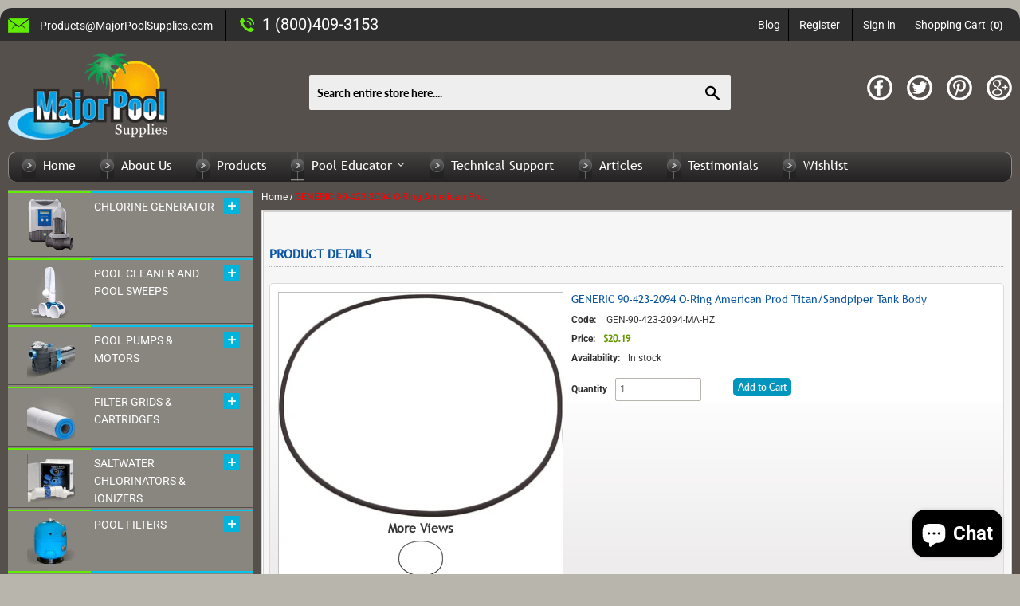

--- FILE ---
content_type: text/html; charset=utf-8
request_url: https://www.majorpoolsupplies.com/products/generic-90-423-2094-o-ring-american-prod-titan-sandpiper-tank-body
body_size: 33826
content:
<!doctype html>
<html class="no-touch no-js" lang="en">
<head>
  <script>(function(H){H.className=H.className.replace(/\bno-js\b/,'js')})(document.documentElement)</script>
  <!-- Basic page needs ================================================== -->
  <meta charset="utf-8">
  <meta http-equiv="X-UA-Compatible" content="IE=edge,chrome=1">

  
  <link rel="shortcut icon" href="//www.majorpoolsupplies.com/cdn/shop/files/fevicon_32x32.png?v=1619760670" type="image/png" />
  

  <!-- Title and description ================================================== -->
  <title>
  GENERIC 90-423-2094 O-Ring American Prod Titan/Sandpiper Tank Body &ndash; Major Pool Supplies
  </title>

  
    <meta name="description" content="GENERIC 90-423-2094 O-Ring American Prod Titan/Sandpiper Tank Body">
  

  <!-- Product meta ================================================== -->
  <!-- /snippets/social-meta-tags.liquid -->




<meta property="og:site_name" content="Major Pool Supplies">
<meta property="og:url" content="https://www.majorpoolsupplies.com/products/generic-90-423-2094-o-ring-american-prod-titan-sandpiper-tank-body">
<meta property="og:title" content="GENERIC 90-423-2094 O-Ring American Prod Titan/Sandpiper Tank Body">
<meta property="og:type" content="product">
<meta property="og:description" content="GENERIC 90-423-2094 O-Ring American Prod Titan/Sandpiper Tank Body">

  <meta property="og:price:amount" content="20.19">
  <meta property="og:price:currency" content="USD">

<meta property="og:image" content="http://www.majorpoolsupplies.com/cdn/shop/files/904232094_1200x1200.jpg?v=1735658356">
<meta property="og:image:secure_url" content="https://www.majorpoolsupplies.com/cdn/shop/files/904232094_1200x1200.jpg?v=1735658356">


  <meta name="twitter:site" content="@majorpoolsupply">

<meta name="twitter:card" content="summary_large_image">
<meta name="twitter:title" content="GENERIC 90-423-2094 O-Ring American Prod Titan/Sandpiper Tank Body">
<meta name="twitter:description" content="GENERIC 90-423-2094 O-Ring American Prod Titan/Sandpiper Tank Body">


  <!-- Helpers ================================================== -->
  <link rel="canonical" href="https://www.majorpoolsupplies.com/products/generic-90-423-2094-o-ring-american-prod-titan-sandpiper-tank-body">
  <meta name="viewport" content="width=device-width,initial-scale=1,maximum-scale=1.0,user-scalable=no">

  <!-- CSS ================================================== -->
  <link href="//www.majorpoolsupplies.com/cdn/shop/t/7/assets/theme.scss.css?v=55476089217019419311758701762" rel="stylesheet" type="text/css" media="all" />

  <!-- Header hook for plugins ================================================== -->
  <script>window.performance && window.performance.mark && window.performance.mark('shopify.content_for_header.start');</script><meta name="facebook-domain-verification" content="6d61pwqglmtrwean0wqe5lh30gsj2q">
<meta id="shopify-digital-wallet" name="shopify-digital-wallet" content="/52051148978/digital_wallets/dialog">
<meta name="shopify-checkout-api-token" content="8861e3cb38dd78c4653c9ec626745581">
<meta id="in-context-paypal-metadata" data-shop-id="52051148978" data-venmo-supported="true" data-environment="production" data-locale="en_US" data-paypal-v4="true" data-currency="USD">
<link rel="alternate" type="application/json+oembed" href="https://www.majorpoolsupplies.com/products/generic-90-423-2094-o-ring-american-prod-titan-sandpiper-tank-body.oembed">
<script async="async" src="/checkouts/internal/preloads.js?locale=en-US"></script>
<link rel="preconnect" href="https://shop.app" crossorigin="anonymous">
<script async="async" src="https://shop.app/checkouts/internal/preloads.js?locale=en-US&shop_id=52051148978" crossorigin="anonymous"></script>
<script id="apple-pay-shop-capabilities" type="application/json">{"shopId":52051148978,"countryCode":"US","currencyCode":"USD","merchantCapabilities":["supports3DS"],"merchantId":"gid:\/\/shopify\/Shop\/52051148978","merchantName":"Major Pool Supplies","requiredBillingContactFields":["postalAddress","email"],"requiredShippingContactFields":["postalAddress","email"],"shippingType":"shipping","supportedNetworks":["visa","masterCard","amex","discover","elo","jcb"],"total":{"type":"pending","label":"Major Pool Supplies","amount":"1.00"},"shopifyPaymentsEnabled":true,"supportsSubscriptions":true}</script>
<script id="shopify-features" type="application/json">{"accessToken":"8861e3cb38dd78c4653c9ec626745581","betas":["rich-media-storefront-analytics"],"domain":"www.majorpoolsupplies.com","predictiveSearch":true,"shopId":52051148978,"locale":"en"}</script>
<script>var Shopify = Shopify || {};
Shopify.shop = "major-pool-supplies.myshopify.com";
Shopify.locale = "en";
Shopify.currency = {"active":"USD","rate":"1.0"};
Shopify.country = "US";
Shopify.theme = {"name":"Copy of Copy of Supply (21-12-2022)","id":136719401206,"schema_name":"Supply","schema_version":"9.2.4","theme_store_id":679,"role":"main"};
Shopify.theme.handle = "null";
Shopify.theme.style = {"id":null,"handle":null};
Shopify.cdnHost = "www.majorpoolsupplies.com/cdn";
Shopify.routes = Shopify.routes || {};
Shopify.routes.root = "/";</script>
<script type="module">!function(o){(o.Shopify=o.Shopify||{}).modules=!0}(window);</script>
<script>!function(o){function n(){var o=[];function n(){o.push(Array.prototype.slice.apply(arguments))}return n.q=o,n}var t=o.Shopify=o.Shopify||{};t.loadFeatures=n(),t.autoloadFeatures=n()}(window);</script>
<script>
  window.ShopifyPay = window.ShopifyPay || {};
  window.ShopifyPay.apiHost = "shop.app\/pay";
  window.ShopifyPay.redirectState = null;
</script>
<script id="shop-js-analytics" type="application/json">{"pageType":"product"}</script>
<script defer="defer" async type="module" src="//www.majorpoolsupplies.com/cdn/shopifycloud/shop-js/modules/v2/client.init-shop-cart-sync_D9rMo2Al.en.esm.js"></script>
<script defer="defer" async type="module" src="//www.majorpoolsupplies.com/cdn/shopifycloud/shop-js/modules/v2/chunk.common_CxiRFgWq.esm.js"></script>
<script type="module">
  await import("//www.majorpoolsupplies.com/cdn/shopifycloud/shop-js/modules/v2/client.init-shop-cart-sync_D9rMo2Al.en.esm.js");
await import("//www.majorpoolsupplies.com/cdn/shopifycloud/shop-js/modules/v2/chunk.common_CxiRFgWq.esm.js");

  window.Shopify.SignInWithShop?.initShopCartSync?.({"fedCMEnabled":true,"windoidEnabled":true});

</script>
<script>
  window.Shopify = window.Shopify || {};
  if (!window.Shopify.featureAssets) window.Shopify.featureAssets = {};
  window.Shopify.featureAssets['shop-js'] = {"shop-cart-sync":["modules/v2/client.shop-cart-sync_B4ZT7whv.en.esm.js","modules/v2/chunk.common_CxiRFgWq.esm.js"],"init-fed-cm":["modules/v2/client.init-fed-cm_BRrGp5G0.en.esm.js","modules/v2/chunk.common_CxiRFgWq.esm.js"],"init-shop-email-lookup-coordinator":["modules/v2/client.init-shop-email-lookup-coordinator_BC540MY1.en.esm.js","modules/v2/chunk.common_CxiRFgWq.esm.js"],"shop-button":["modules/v2/client.shop-button_nlTgGxYh.en.esm.js","modules/v2/chunk.common_CxiRFgWq.esm.js"],"init-shop-cart-sync":["modules/v2/client.init-shop-cart-sync_D9rMo2Al.en.esm.js","modules/v2/chunk.common_CxiRFgWq.esm.js"],"init-windoid":["modules/v2/client.init-windoid_3gKc3KSk.en.esm.js","modules/v2/chunk.common_CxiRFgWq.esm.js"],"shop-login-button":["modules/v2/client.shop-login-button_DMAUQ9OT.en.esm.js","modules/v2/chunk.common_CxiRFgWq.esm.js","modules/v2/chunk.modal_syYdCACb.esm.js"],"shop-cash-offers":["modules/v2/client.shop-cash-offers_CmtUJxLt.en.esm.js","modules/v2/chunk.common_CxiRFgWq.esm.js","modules/v2/chunk.modal_syYdCACb.esm.js"],"shop-toast-manager":["modules/v2/client.shop-toast-manager_yZsKSMhS.en.esm.js","modules/v2/chunk.common_CxiRFgWq.esm.js"],"pay-button":["modules/v2/client.pay-button_Dug2uVVc.en.esm.js","modules/v2/chunk.common_CxiRFgWq.esm.js"],"avatar":["modules/v2/client.avatar_BTnouDA3.en.esm.js"],"init-customer-accounts":["modules/v2/client.init-customer-accounts_ebrhaeXX.en.esm.js","modules/v2/client.shop-login-button_DMAUQ9OT.en.esm.js","modules/v2/chunk.common_CxiRFgWq.esm.js","modules/v2/chunk.modal_syYdCACb.esm.js"],"init-customer-accounts-sign-up":["modules/v2/client.init-customer-accounts-sign-up_6_zNq-7b.en.esm.js","modules/v2/client.shop-login-button_DMAUQ9OT.en.esm.js","modules/v2/chunk.common_CxiRFgWq.esm.js","modules/v2/chunk.modal_syYdCACb.esm.js"],"shop-follow-button":["modules/v2/client.shop-follow-button_2rBiVQsM.en.esm.js","modules/v2/chunk.common_CxiRFgWq.esm.js","modules/v2/chunk.modal_syYdCACb.esm.js"],"init-shop-for-new-customer-accounts":["modules/v2/client.init-shop-for-new-customer-accounts_C6R_yrAL.en.esm.js","modules/v2/client.shop-login-button_DMAUQ9OT.en.esm.js","modules/v2/chunk.common_CxiRFgWq.esm.js","modules/v2/chunk.modal_syYdCACb.esm.js"],"checkout-modal":["modules/v2/client.checkout-modal_Ch6xv_T_.en.esm.js","modules/v2/chunk.common_CxiRFgWq.esm.js","modules/v2/chunk.modal_syYdCACb.esm.js"],"lead-capture":["modules/v2/client.lead-capture_-xSIszTT.en.esm.js","modules/v2/chunk.common_CxiRFgWq.esm.js","modules/v2/chunk.modal_syYdCACb.esm.js"],"shop-login":["modules/v2/client.shop-login_DwdOaDcq.en.esm.js","modules/v2/chunk.common_CxiRFgWq.esm.js","modules/v2/chunk.modal_syYdCACb.esm.js"],"payment-terms":["modules/v2/client.payment-terms_DQmF-n60.en.esm.js","modules/v2/chunk.common_CxiRFgWq.esm.js","modules/v2/chunk.modal_syYdCACb.esm.js"]};
</script>
<script>(function() {
  var isLoaded = false;
  function asyncLoad() {
    if (isLoaded) return;
    isLoaded = true;
    var urls = ["https:\/\/pqa.cleverbooster.com\/packs\/widget.js?shop=major-pool-supplies.myshopify.com"];
    for (var i = 0; i < urls.length; i++) {
      var s = document.createElement('script');
      s.type = 'text/javascript';
      s.async = true;
      s.src = urls[i];
      var x = document.getElementsByTagName('script')[0];
      x.parentNode.insertBefore(s, x);
    }
  };
  if(window.attachEvent) {
    window.attachEvent('onload', asyncLoad);
  } else {
    window.addEventListener('load', asyncLoad, false);
  }
})();</script>
<script id="__st">var __st={"a":52051148978,"offset":-21600,"reqid":"6ea3e70e-b13c-48ae-a45d-a1555d10b87f-1766103384","pageurl":"www.majorpoolsupplies.com\/products\/generic-90-423-2094-o-ring-american-prod-titan-sandpiper-tank-body","u":"f76638cf9d1f","p":"product","rtyp":"product","rid":8935284506870};</script>
<script>window.ShopifyPaypalV4VisibilityTracking = true;</script>
<script id="captcha-bootstrap">!function(){'use strict';const t='contact',e='account',n='new_comment',o=[[t,t],['blogs',n],['comments',n],[t,'customer']],c=[[e,'customer_login'],[e,'guest_login'],[e,'recover_customer_password'],[e,'create_customer']],r=t=>t.map((([t,e])=>`form[action*='/${t}']:not([data-nocaptcha='true']) input[name='form_type'][value='${e}']`)).join(','),a=t=>()=>t?[...document.querySelectorAll(t)].map((t=>t.form)):[];function s(){const t=[...o],e=r(t);return a(e)}const i='password',u='form_key',d=['recaptcha-v3-token','g-recaptcha-response','h-captcha-response',i],f=()=>{try{return window.sessionStorage}catch{return}},m='__shopify_v',_=t=>t.elements[u];function p(t,e,n=!1){try{const o=window.sessionStorage,c=JSON.parse(o.getItem(e)),{data:r}=function(t){const{data:e,action:n}=t;return t[m]||n?{data:e,action:n}:{data:t,action:n}}(c);for(const[e,n]of Object.entries(r))t.elements[e]&&(t.elements[e].value=n);n&&o.removeItem(e)}catch(o){console.error('form repopulation failed',{error:o})}}const l='form_type',E='cptcha';function T(t){t.dataset[E]=!0}const w=window,h=w.document,L='Shopify',v='ce_forms',y='captcha';let A=!1;((t,e)=>{const n=(g='f06e6c50-85a8-45c8-87d0-21a2b65856fe',I='https://cdn.shopify.com/shopifycloud/storefront-forms-hcaptcha/ce_storefront_forms_captcha_hcaptcha.v1.5.2.iife.js',D={infoText:'Protected by hCaptcha',privacyText:'Privacy',termsText:'Terms'},(t,e,n)=>{const o=w[L][v],c=o.bindForm;if(c)return c(t,g,e,D).then(n);var r;o.q.push([[t,g,e,D],n]),r=I,A||(h.body.append(Object.assign(h.createElement('script'),{id:'captcha-provider',async:!0,src:r})),A=!0)});var g,I,D;w[L]=w[L]||{},w[L][v]=w[L][v]||{},w[L][v].q=[],w[L][y]=w[L][y]||{},w[L][y].protect=function(t,e){n(t,void 0,e),T(t)},Object.freeze(w[L][y]),function(t,e,n,w,h,L){const[v,y,A,g]=function(t,e,n){const i=e?o:[],u=t?c:[],d=[...i,...u],f=r(d),m=r(i),_=r(d.filter((([t,e])=>n.includes(e))));return[a(f),a(m),a(_),s()]}(w,h,L),I=t=>{const e=t.target;return e instanceof HTMLFormElement?e:e&&e.form},D=t=>v().includes(t);t.addEventListener('submit',(t=>{const e=I(t);if(!e)return;const n=D(e)&&!e.dataset.hcaptchaBound&&!e.dataset.recaptchaBound,o=_(e),c=g().includes(e)&&(!o||!o.value);(n||c)&&t.preventDefault(),c&&!n&&(function(t){try{if(!f())return;!function(t){const e=f();if(!e)return;const n=_(t);if(!n)return;const o=n.value;o&&e.removeItem(o)}(t);const e=Array.from(Array(32),(()=>Math.random().toString(36)[2])).join('');!function(t,e){_(t)||t.append(Object.assign(document.createElement('input'),{type:'hidden',name:u})),t.elements[u].value=e}(t,e),function(t,e){const n=f();if(!n)return;const o=[...t.querySelectorAll(`input[type='${i}']`)].map((({name:t})=>t)),c=[...d,...o],r={};for(const[a,s]of new FormData(t).entries())c.includes(a)||(r[a]=s);n.setItem(e,JSON.stringify({[m]:1,action:t.action,data:r}))}(t,e)}catch(e){console.error('failed to persist form',e)}}(e),e.submit())}));const S=(t,e)=>{t&&!t.dataset[E]&&(n(t,e.some((e=>e===t))),T(t))};for(const o of['focusin','change'])t.addEventListener(o,(t=>{const e=I(t);D(e)&&S(e,y())}));const B=e.get('form_key'),M=e.get(l),P=B&&M;t.addEventListener('DOMContentLoaded',(()=>{const t=y();if(P)for(const e of t)e.elements[l].value===M&&p(e,B);[...new Set([...A(),...v().filter((t=>'true'===t.dataset.shopifyCaptcha))])].forEach((e=>S(e,t)))}))}(h,new URLSearchParams(w.location.search),n,t,e,['guest_login'])})(!0,!0)}();</script>
<script integrity="sha256-4kQ18oKyAcykRKYeNunJcIwy7WH5gtpwJnB7kiuLZ1E=" data-source-attribution="shopify.loadfeatures" defer="defer" src="//www.majorpoolsupplies.com/cdn/shopifycloud/storefront/assets/storefront/load_feature-a0a9edcb.js" crossorigin="anonymous"></script>
<script crossorigin="anonymous" defer="defer" src="//www.majorpoolsupplies.com/cdn/shopifycloud/storefront/assets/shopify_pay/storefront-65b4c6d7.js?v=20250812"></script>
<script data-source-attribution="shopify.dynamic_checkout.dynamic.init">var Shopify=Shopify||{};Shopify.PaymentButton=Shopify.PaymentButton||{isStorefrontPortableWallets:!0,init:function(){window.Shopify.PaymentButton.init=function(){};var t=document.createElement("script");t.src="https://www.majorpoolsupplies.com/cdn/shopifycloud/portable-wallets/latest/portable-wallets.en.js",t.type="module",document.head.appendChild(t)}};
</script>
<script data-source-attribution="shopify.dynamic_checkout.buyer_consent">
  function portableWalletsHideBuyerConsent(e){var t=document.getElementById("shopify-buyer-consent"),n=document.getElementById("shopify-subscription-policy-button");t&&n&&(t.classList.add("hidden"),t.setAttribute("aria-hidden","true"),n.removeEventListener("click",e))}function portableWalletsShowBuyerConsent(e){var t=document.getElementById("shopify-buyer-consent"),n=document.getElementById("shopify-subscription-policy-button");t&&n&&(t.classList.remove("hidden"),t.removeAttribute("aria-hidden"),n.addEventListener("click",e))}window.Shopify?.PaymentButton&&(window.Shopify.PaymentButton.hideBuyerConsent=portableWalletsHideBuyerConsent,window.Shopify.PaymentButton.showBuyerConsent=portableWalletsShowBuyerConsent);
</script>
<script data-source-attribution="shopify.dynamic_checkout.cart.bootstrap">document.addEventListener("DOMContentLoaded",(function(){function t(){return document.querySelector("shopify-accelerated-checkout-cart, shopify-accelerated-checkout")}if(t())Shopify.PaymentButton.init();else{new MutationObserver((function(e,n){t()&&(Shopify.PaymentButton.init(),n.disconnect())})).observe(document.body,{childList:!0,subtree:!0})}}));
</script>
<link id="shopify-accelerated-checkout-styles" rel="stylesheet" media="screen" href="https://www.majorpoolsupplies.com/cdn/shopifycloud/portable-wallets/latest/accelerated-checkout-backwards-compat.css" crossorigin="anonymous">
<style id="shopify-accelerated-checkout-cart">
        #shopify-buyer-consent {
  margin-top: 1em;
  display: inline-block;
  width: 100%;
}

#shopify-buyer-consent.hidden {
  display: none;
}

#shopify-subscription-policy-button {
  background: none;
  border: none;
  padding: 0;
  text-decoration: underline;
  font-size: inherit;
  cursor: pointer;
}

#shopify-subscription-policy-button::before {
  box-shadow: none;
}

      </style>

<script>window.performance && window.performance.mark && window.performance.mark('shopify.content_for_header.end');</script>

  
  

  <script src="//www.majorpoolsupplies.com/cdn/shop/t/7/assets/jquery-2.2.3.min.js?v=58211863146907186831671594237" type="text/javascript"></script>

  <script src="//www.majorpoolsupplies.com/cdn/shop/t/7/assets/lazysizes.min.js?v=8147953233334221341671594237" async="async"></script>
  <script src="//www.majorpoolsupplies.com/cdn/shop/t/7/assets/vendor.js?v=106177282645720727331671594237" defer="defer"></script>
  <script src="//www.majorpoolsupplies.com/cdn/shop/t/7/assets/theme.js?v=167593370499191183381671594237" defer="defer"></script>

<meta name="google-site-verification" content="kE8CXdrE1m_BoYfZasJCPHG_5ClahfhHXRxC9axbsYM" />
<script src="https://cdn.shopify.com/extensions/7bc9bb47-adfa-4267-963e-cadee5096caf/inbox-1252/assets/inbox-chat-loader.js" type="text/javascript" defer="defer"></script>
<link href="https://monorail-edge.shopifysvc.com" rel="dns-prefetch">
<script>(function(){if ("sendBeacon" in navigator && "performance" in window) {try {var session_token_from_headers = performance.getEntriesByType('navigation')[0].serverTiming.find(x => x.name == '_s').description;} catch {var session_token_from_headers = undefined;}var session_cookie_matches = document.cookie.match(/_shopify_s=([^;]*)/);var session_token_from_cookie = session_cookie_matches && session_cookie_matches.length === 2 ? session_cookie_matches[1] : "";var session_token = session_token_from_headers || session_token_from_cookie || "";function handle_abandonment_event(e) {var entries = performance.getEntries().filter(function(entry) {return /monorail-edge.shopifysvc.com/.test(entry.name);});if (!window.abandonment_tracked && entries.length === 0) {window.abandonment_tracked = true;var currentMs = Date.now();var navigation_start = performance.timing.navigationStart;var payload = {shop_id: 52051148978,url: window.location.href,navigation_start,duration: currentMs - navigation_start,session_token,page_type: "product"};window.navigator.sendBeacon("https://monorail-edge.shopifysvc.com/v1/produce", JSON.stringify({schema_id: "online_store_buyer_site_abandonment/1.1",payload: payload,metadata: {event_created_at_ms: currentMs,event_sent_at_ms: currentMs}}));}}window.addEventListener('pagehide', handle_abandonment_event);}}());</script>
<script id="web-pixels-manager-setup">(function e(e,d,r,n,o){if(void 0===o&&(o={}),!Boolean(null===(a=null===(i=window.Shopify)||void 0===i?void 0:i.analytics)||void 0===a?void 0:a.replayQueue)){var i,a;window.Shopify=window.Shopify||{};var t=window.Shopify;t.analytics=t.analytics||{};var s=t.analytics;s.replayQueue=[],s.publish=function(e,d,r){return s.replayQueue.push([e,d,r]),!0};try{self.performance.mark("wpm:start")}catch(e){}var l=function(){var e={modern:/Edge?\/(1{2}[4-9]|1[2-9]\d|[2-9]\d{2}|\d{4,})\.\d+(\.\d+|)|Firefox\/(1{2}[4-9]|1[2-9]\d|[2-9]\d{2}|\d{4,})\.\d+(\.\d+|)|Chrom(ium|e)\/(9{2}|\d{3,})\.\d+(\.\d+|)|(Maci|X1{2}).+ Version\/(15\.\d+|(1[6-9]|[2-9]\d|\d{3,})\.\d+)([,.]\d+|)( \(\w+\)|)( Mobile\/\w+|) Safari\/|Chrome.+OPR\/(9{2}|\d{3,})\.\d+\.\d+|(CPU[ +]OS|iPhone[ +]OS|CPU[ +]iPhone|CPU IPhone OS|CPU iPad OS)[ +]+(15[._]\d+|(1[6-9]|[2-9]\d|\d{3,})[._]\d+)([._]\d+|)|Android:?[ /-](13[3-9]|1[4-9]\d|[2-9]\d{2}|\d{4,})(\.\d+|)(\.\d+|)|Android.+Firefox\/(13[5-9]|1[4-9]\d|[2-9]\d{2}|\d{4,})\.\d+(\.\d+|)|Android.+Chrom(ium|e)\/(13[3-9]|1[4-9]\d|[2-9]\d{2}|\d{4,})\.\d+(\.\d+|)|SamsungBrowser\/([2-9]\d|\d{3,})\.\d+/,legacy:/Edge?\/(1[6-9]|[2-9]\d|\d{3,})\.\d+(\.\d+|)|Firefox\/(5[4-9]|[6-9]\d|\d{3,})\.\d+(\.\d+|)|Chrom(ium|e)\/(5[1-9]|[6-9]\d|\d{3,})\.\d+(\.\d+|)([\d.]+$|.*Safari\/(?![\d.]+ Edge\/[\d.]+$))|(Maci|X1{2}).+ Version\/(10\.\d+|(1[1-9]|[2-9]\d|\d{3,})\.\d+)([,.]\d+|)( \(\w+\)|)( Mobile\/\w+|) Safari\/|Chrome.+OPR\/(3[89]|[4-9]\d|\d{3,})\.\d+\.\d+|(CPU[ +]OS|iPhone[ +]OS|CPU[ +]iPhone|CPU IPhone OS|CPU iPad OS)[ +]+(10[._]\d+|(1[1-9]|[2-9]\d|\d{3,})[._]\d+)([._]\d+|)|Android:?[ /-](13[3-9]|1[4-9]\d|[2-9]\d{2}|\d{4,})(\.\d+|)(\.\d+|)|Mobile Safari.+OPR\/([89]\d|\d{3,})\.\d+\.\d+|Android.+Firefox\/(13[5-9]|1[4-9]\d|[2-9]\d{2}|\d{4,})\.\d+(\.\d+|)|Android.+Chrom(ium|e)\/(13[3-9]|1[4-9]\d|[2-9]\d{2}|\d{4,})\.\d+(\.\d+|)|Android.+(UC? ?Browser|UCWEB|U3)[ /]?(15\.([5-9]|\d{2,})|(1[6-9]|[2-9]\d|\d{3,})\.\d+)\.\d+|SamsungBrowser\/(5\.\d+|([6-9]|\d{2,})\.\d+)|Android.+MQ{2}Browser\/(14(\.(9|\d{2,})|)|(1[5-9]|[2-9]\d|\d{3,})(\.\d+|))(\.\d+|)|K[Aa][Ii]OS\/(3\.\d+|([4-9]|\d{2,})\.\d+)(\.\d+|)/},d=e.modern,r=e.legacy,n=navigator.userAgent;return n.match(d)?"modern":n.match(r)?"legacy":"unknown"}(),u="modern"===l?"modern":"legacy",c=(null!=n?n:{modern:"",legacy:""})[u],f=function(e){return[e.baseUrl,"/wpm","/b",e.hashVersion,"modern"===e.buildTarget?"m":"l",".js"].join("")}({baseUrl:d,hashVersion:r,buildTarget:u}),m=function(e){var d=e.version,r=e.bundleTarget,n=e.surface,o=e.pageUrl,i=e.monorailEndpoint;return{emit:function(e){var a=e.status,t=e.errorMsg,s=(new Date).getTime(),l=JSON.stringify({metadata:{event_sent_at_ms:s},events:[{schema_id:"web_pixels_manager_load/3.1",payload:{version:d,bundle_target:r,page_url:o,status:a,surface:n,error_msg:t},metadata:{event_created_at_ms:s}}]});if(!i)return console&&console.warn&&console.warn("[Web Pixels Manager] No Monorail endpoint provided, skipping logging."),!1;try{return self.navigator.sendBeacon.bind(self.navigator)(i,l)}catch(e){}var u=new XMLHttpRequest;try{return u.open("POST",i,!0),u.setRequestHeader("Content-Type","text/plain"),u.send(l),!0}catch(e){return console&&console.warn&&console.warn("[Web Pixels Manager] Got an unhandled error while logging to Monorail."),!1}}}}({version:r,bundleTarget:l,surface:e.surface,pageUrl:self.location.href,monorailEndpoint:e.monorailEndpoint});try{o.browserTarget=l,function(e){var d=e.src,r=e.async,n=void 0===r||r,o=e.onload,i=e.onerror,a=e.sri,t=e.scriptDataAttributes,s=void 0===t?{}:t,l=document.createElement("script"),u=document.querySelector("head"),c=document.querySelector("body");if(l.async=n,l.src=d,a&&(l.integrity=a,l.crossOrigin="anonymous"),s)for(var f in s)if(Object.prototype.hasOwnProperty.call(s,f))try{l.dataset[f]=s[f]}catch(e){}if(o&&l.addEventListener("load",o),i&&l.addEventListener("error",i),u)u.appendChild(l);else{if(!c)throw new Error("Did not find a head or body element to append the script");c.appendChild(l)}}({src:f,async:!0,onload:function(){if(!function(){var e,d;return Boolean(null===(d=null===(e=window.Shopify)||void 0===e?void 0:e.analytics)||void 0===d?void 0:d.initialized)}()){var d=window.webPixelsManager.init(e)||void 0;if(d){var r=window.Shopify.analytics;r.replayQueue.forEach((function(e){var r=e[0],n=e[1],o=e[2];d.publishCustomEvent(r,n,o)})),r.replayQueue=[],r.publish=d.publishCustomEvent,r.visitor=d.visitor,r.initialized=!0}}},onerror:function(){return m.emit({status:"failed",errorMsg:"".concat(f," has failed to load")})},sri:function(e){var d=/^sha384-[A-Za-z0-9+/=]+$/;return"string"==typeof e&&d.test(e)}(c)?c:"",scriptDataAttributes:o}),m.emit({status:"loading"})}catch(e){m.emit({status:"failed",errorMsg:(null==e?void 0:e.message)||"Unknown error"})}}})({shopId: 52051148978,storefrontBaseUrl: "https://www.majorpoolsupplies.com",extensionsBaseUrl: "https://extensions.shopifycdn.com/cdn/shopifycloud/web-pixels-manager",monorailEndpoint: "https://monorail-edge.shopifysvc.com/unstable/produce_batch",surface: "storefront-renderer",enabledBetaFlags: ["2dca8a86"],webPixelsConfigList: [{"id":"246677750","configuration":"{\"pixel_id\":\"2220962728045319\",\"pixel_type\":\"facebook_pixel\",\"metaapp_system_user_token\":\"-\"}","eventPayloadVersion":"v1","runtimeContext":"OPEN","scriptVersion":"ca16bc87fe92b6042fbaa3acc2fbdaa6","type":"APP","apiClientId":2329312,"privacyPurposes":["ANALYTICS","MARKETING","SALE_OF_DATA"],"dataSharingAdjustments":{"protectedCustomerApprovalScopes":["read_customer_address","read_customer_email","read_customer_name","read_customer_personal_data","read_customer_phone"]}},{"id":"shopify-app-pixel","configuration":"{}","eventPayloadVersion":"v1","runtimeContext":"STRICT","scriptVersion":"0450","apiClientId":"shopify-pixel","type":"APP","privacyPurposes":["ANALYTICS","MARKETING"]},{"id":"shopify-custom-pixel","eventPayloadVersion":"v1","runtimeContext":"LAX","scriptVersion":"0450","apiClientId":"shopify-pixel","type":"CUSTOM","privacyPurposes":["ANALYTICS","MARKETING"]}],isMerchantRequest: false,initData: {"shop":{"name":"Major Pool Supplies","paymentSettings":{"currencyCode":"USD"},"myshopifyDomain":"major-pool-supplies.myshopify.com","countryCode":"US","storefrontUrl":"https:\/\/www.majorpoolsupplies.com"},"customer":null,"cart":null,"checkout":null,"productVariants":[{"price":{"amount":20.19,"currencyCode":"USD"},"product":{"title":"GENERIC 90-423-2094 O-Ring American Prod Titan\/Sandpiper Tank Body","vendor":"GENERIC","id":"8935284506870","untranslatedTitle":"GENERIC 90-423-2094 O-Ring American Prod Titan\/Sandpiper Tank Body","url":"\/products\/generic-90-423-2094-o-ring-american-prod-titan-sandpiper-tank-body","type":"Pumps \u0026 Motors, Parts, O-Ring"},"id":"47632627826934","image":{"src":"\/\/www.majorpoolsupplies.com\/cdn\/shop\/files\/904232094.jpg?v=1735658356"},"sku":"GEN-90-423-2094-MA-HZ","title":"Default Title","untranslatedTitle":"Default Title"}],"purchasingCompany":null},},"https://www.majorpoolsupplies.com/cdn","1e0b1122w61c904dfpc855754am2b403ea2",{"modern":"","legacy":""},{"shopId":"52051148978","storefrontBaseUrl":"https:\/\/www.majorpoolsupplies.com","extensionBaseUrl":"https:\/\/extensions.shopifycdn.com\/cdn\/shopifycloud\/web-pixels-manager","surface":"storefront-renderer","enabledBetaFlags":"[\"2dca8a86\"]","isMerchantRequest":"false","hashVersion":"1e0b1122w61c904dfpc855754am2b403ea2","publish":"custom","events":"[[\"page_viewed\",{}],[\"product_viewed\",{\"productVariant\":{\"price\":{\"amount\":20.19,\"currencyCode\":\"USD\"},\"product\":{\"title\":\"GENERIC 90-423-2094 O-Ring American Prod Titan\/Sandpiper Tank Body\",\"vendor\":\"GENERIC\",\"id\":\"8935284506870\",\"untranslatedTitle\":\"GENERIC 90-423-2094 O-Ring American Prod Titan\/Sandpiper Tank Body\",\"url\":\"\/products\/generic-90-423-2094-o-ring-american-prod-titan-sandpiper-tank-body\",\"type\":\"Pumps \u0026 Motors, Parts, O-Ring\"},\"id\":\"47632627826934\",\"image\":{\"src\":\"\/\/www.majorpoolsupplies.com\/cdn\/shop\/files\/904232094.jpg?v=1735658356\"},\"sku\":\"GEN-90-423-2094-MA-HZ\",\"title\":\"Default Title\",\"untranslatedTitle\":\"Default Title\"}}]]"});</script><script>
  window.ShopifyAnalytics = window.ShopifyAnalytics || {};
  window.ShopifyAnalytics.meta = window.ShopifyAnalytics.meta || {};
  window.ShopifyAnalytics.meta.currency = 'USD';
  var meta = {"product":{"id":8935284506870,"gid":"gid:\/\/shopify\/Product\/8935284506870","vendor":"GENERIC","type":"Pumps \u0026 Motors, Parts, O-Ring","variants":[{"id":47632627826934,"price":2019,"name":"GENERIC 90-423-2094 O-Ring American Prod Titan\/Sandpiper Tank Body","public_title":null,"sku":"GEN-90-423-2094-MA-HZ"}],"remote":false},"page":{"pageType":"product","resourceType":"product","resourceId":8935284506870}};
  for (var attr in meta) {
    window.ShopifyAnalytics.meta[attr] = meta[attr];
  }
</script>
<script class="analytics">
  (function () {
    var customDocumentWrite = function(content) {
      var jquery = null;

      if (window.jQuery) {
        jquery = window.jQuery;
      } else if (window.Checkout && window.Checkout.$) {
        jquery = window.Checkout.$;
      }

      if (jquery) {
        jquery('body').append(content);
      }
    };

    var hasLoggedConversion = function(token) {
      if (token) {
        return document.cookie.indexOf('loggedConversion=' + token) !== -1;
      }
      return false;
    }

    var setCookieIfConversion = function(token) {
      if (token) {
        var twoMonthsFromNow = new Date(Date.now());
        twoMonthsFromNow.setMonth(twoMonthsFromNow.getMonth() + 2);

        document.cookie = 'loggedConversion=' + token + '; expires=' + twoMonthsFromNow;
      }
    }

    var trekkie = window.ShopifyAnalytics.lib = window.trekkie = window.trekkie || [];
    if (trekkie.integrations) {
      return;
    }
    trekkie.methods = [
      'identify',
      'page',
      'ready',
      'track',
      'trackForm',
      'trackLink'
    ];
    trekkie.factory = function(method) {
      return function() {
        var args = Array.prototype.slice.call(arguments);
        args.unshift(method);
        trekkie.push(args);
        return trekkie;
      };
    };
    for (var i = 0; i < trekkie.methods.length; i++) {
      var key = trekkie.methods[i];
      trekkie[key] = trekkie.factory(key);
    }
    trekkie.load = function(config) {
      trekkie.config = config || {};
      trekkie.config.initialDocumentCookie = document.cookie;
      var first = document.getElementsByTagName('script')[0];
      var script = document.createElement('script');
      script.type = 'text/javascript';
      script.onerror = function(e) {
        var scriptFallback = document.createElement('script');
        scriptFallback.type = 'text/javascript';
        scriptFallback.onerror = function(error) {
                var Monorail = {
      produce: function produce(monorailDomain, schemaId, payload) {
        var currentMs = new Date().getTime();
        var event = {
          schema_id: schemaId,
          payload: payload,
          metadata: {
            event_created_at_ms: currentMs,
            event_sent_at_ms: currentMs
          }
        };
        return Monorail.sendRequest("https://" + monorailDomain + "/v1/produce", JSON.stringify(event));
      },
      sendRequest: function sendRequest(endpointUrl, payload) {
        // Try the sendBeacon API
        if (window && window.navigator && typeof window.navigator.sendBeacon === 'function' && typeof window.Blob === 'function' && !Monorail.isIos12()) {
          var blobData = new window.Blob([payload], {
            type: 'text/plain'
          });

          if (window.navigator.sendBeacon(endpointUrl, blobData)) {
            return true;
          } // sendBeacon was not successful

        } // XHR beacon

        var xhr = new XMLHttpRequest();

        try {
          xhr.open('POST', endpointUrl);
          xhr.setRequestHeader('Content-Type', 'text/plain');
          xhr.send(payload);
        } catch (e) {
          console.log(e);
        }

        return false;
      },
      isIos12: function isIos12() {
        return window.navigator.userAgent.lastIndexOf('iPhone; CPU iPhone OS 12_') !== -1 || window.navigator.userAgent.lastIndexOf('iPad; CPU OS 12_') !== -1;
      }
    };
    Monorail.produce('monorail-edge.shopifysvc.com',
      'trekkie_storefront_load_errors/1.1',
      {shop_id: 52051148978,
      theme_id: 136719401206,
      app_name: "storefront",
      context_url: window.location.href,
      source_url: "//www.majorpoolsupplies.com/cdn/s/trekkie.storefront.4b0d51228c8d1703f19d66468963c9de55bf59b0.min.js"});

        };
        scriptFallback.async = true;
        scriptFallback.src = '//www.majorpoolsupplies.com/cdn/s/trekkie.storefront.4b0d51228c8d1703f19d66468963c9de55bf59b0.min.js';
        first.parentNode.insertBefore(scriptFallback, first);
      };
      script.async = true;
      script.src = '//www.majorpoolsupplies.com/cdn/s/trekkie.storefront.4b0d51228c8d1703f19d66468963c9de55bf59b0.min.js';
      first.parentNode.insertBefore(script, first);
    };
    trekkie.load(
      {"Trekkie":{"appName":"storefront","development":false,"defaultAttributes":{"shopId":52051148978,"isMerchantRequest":null,"themeId":136719401206,"themeCityHash":"8171131140502700649","contentLanguage":"en","currency":"USD","eventMetadataId":"18c4d6a5-a06b-4c12-9099-951bf50e865d"},"isServerSideCookieWritingEnabled":true,"monorailRegion":"shop_domain","enabledBetaFlags":["65f19447"]},"Session Attribution":{},"S2S":{"facebookCapiEnabled":true,"source":"trekkie-storefront-renderer","apiClientId":580111}}
    );

    var loaded = false;
    trekkie.ready(function() {
      if (loaded) return;
      loaded = true;

      window.ShopifyAnalytics.lib = window.trekkie;

      var originalDocumentWrite = document.write;
      document.write = customDocumentWrite;
      try { window.ShopifyAnalytics.merchantGoogleAnalytics.call(this); } catch(error) {};
      document.write = originalDocumentWrite;

      window.ShopifyAnalytics.lib.page(null,{"pageType":"product","resourceType":"product","resourceId":8935284506870,"shopifyEmitted":true});

      var match = window.location.pathname.match(/checkouts\/(.+)\/(thank_you|post_purchase)/)
      var token = match? match[1]: undefined;
      if (!hasLoggedConversion(token)) {
        setCookieIfConversion(token);
        window.ShopifyAnalytics.lib.track("Viewed Product",{"currency":"USD","variantId":47632627826934,"productId":8935284506870,"productGid":"gid:\/\/shopify\/Product\/8935284506870","name":"GENERIC 90-423-2094 O-Ring American Prod Titan\/Sandpiper Tank Body","price":"20.19","sku":"GEN-90-423-2094-MA-HZ","brand":"GENERIC","variant":null,"category":"Pumps \u0026 Motors, Parts, O-Ring","nonInteraction":true,"remote":false},undefined,undefined,{"shopifyEmitted":true});
      window.ShopifyAnalytics.lib.track("monorail:\/\/trekkie_storefront_viewed_product\/1.1",{"currency":"USD","variantId":47632627826934,"productId":8935284506870,"productGid":"gid:\/\/shopify\/Product\/8935284506870","name":"GENERIC 90-423-2094 O-Ring American Prod Titan\/Sandpiper Tank Body","price":"20.19","sku":"GEN-90-423-2094-MA-HZ","brand":"GENERIC","variant":null,"category":"Pumps \u0026 Motors, Parts, O-Ring","nonInteraction":true,"remote":false,"referer":"https:\/\/www.majorpoolsupplies.com\/products\/generic-90-423-2094-o-ring-american-prod-titan-sandpiper-tank-body"});
      }
    });


        var eventsListenerScript = document.createElement('script');
        eventsListenerScript.async = true;
        eventsListenerScript.src = "//www.majorpoolsupplies.com/cdn/shopifycloud/storefront/assets/shop_events_listener-3da45d37.js";
        document.getElementsByTagName('head')[0].appendChild(eventsListenerScript);

})();</script>
<script
  defer
  src="https://www.majorpoolsupplies.com/cdn/shopifycloud/perf-kit/shopify-perf-kit-2.1.2.min.js"
  data-application="storefront-renderer"
  data-shop-id="52051148978"
  data-render-region="gcp-us-central1"
  data-page-type="product"
  data-theme-instance-id="136719401206"
  data-theme-name="Supply"
  data-theme-version="9.2.4"
  data-monorail-region="shop_domain"
  data-resource-timing-sampling-rate="10"
  data-shs="true"
  data-shs-beacon="true"
  data-shs-export-with-fetch="true"
  data-shs-logs-sample-rate="1"
  data-shs-beacon-endpoint="https://www.majorpoolsupplies.com/api/collect"
></script>
</head>

<body id="generic-90-423-2094-o-ring-american-prod-titan-sandpiper-tank-body" class="template-product">

  <div id="shopify-section-header" class="shopify-section header-section"><!--<div class="announcement_bar">      </div> -->
<header class="site-header" role="banner" data-section-id="header" data-section-type="header-section">
  
  <div class="top_bar">
    <div class="wrapper">
    <div class="grid--full">
      <div class="grid-item large--one-half top-ul-left">  
        <ul class="top_ul">
          <li class="top-email"><a href="mailto:Products@MajorPoolSupplies.com">Products@MajorPoolSupplies.com</a></li>
          <li class="top-number"> <a href="tel:1 (800)409-3153">1 (800)409-3153</a></li>

        </ul>		
     
      </div>
       <div class="grid-item large--one-half top-ul-right">       
         <ul class="top_ul_right">
           
              <li>
                <a href="/blogs/news">Blog</a>
              </li>
             
              <li class="customer_account">
               
              	<span class="site-header--meta-links medium-down--hide">
                
                 <a href="/account/register" id="customer_register_link">Register</a>         
                
              </span>
            
          	</li>
          	<li>
            
                 <a href="/account/login" id="customer_login_link">Sign in</a>
                
         	 </li>
              <li>
              <a href="/cart" class=" cart-toggle">          
                Shopping Cart <span class="cart-count cart-badge--desktop ">(0)</span>
              </a>
              </li>
            </ul>
           
        
        </div>
    </div>
    </div>
  </div>
        
  <div class="wrapper"> 
    <div class="grid--full">  
      <div class="grid-item large--three-tenths">
        
          <div class="h1 header-logo" itemscope itemtype="http://schema.org/Organization">
        
          
          

          <a href="/" itemprop="url">
            <div class="lazyload__image-wrapper no-js header-logo__image" style="max-width:200px;">
              <div style="padding-top:54.0%;">
                <img class="lazyload js"
                  data-src="//www.majorpoolsupplies.com/cdn/shop/files/logo1_{width}x.png?v=1614292673"
                  data-widths="[180, 360, 540, 720, 900, 1080, 1296, 1512, 1728, 2048]"
                  data-aspectratio="1.8518518518518519"
                  data-sizes="auto"
                  alt="Major Pool Supplies"
                  style="width:200px;">
              </div>
            </div>
            <noscript>
              
              <img src="//www.majorpoolsupplies.com/cdn/shop/files/logo1_200x.png?v=1614292673"
                srcset="//www.majorpoolsupplies.com/cdn/shop/files/logo1_200x.png?v=1614292673 1x, //www.majorpoolsupplies.com/cdn/shop/files/logo1_200x@2x.png?v=1614292673 2x"
                alt="Major Pool Supplies"
                itemprop="logo"
                style="max-width:200px;">
            </noscript>
          </a>
          
        
          </div>
        
      </div>
      <div class="announment grid-item large--seven-tenths text-center large--text-right">
       <div class="top-search">
        <form action="/search" method="get" class="search-bar" role="search">
  <input type="hidden" name="type" value="product">

  <input type="search" name="q" value="" placeholder="Search entire store here...." aria-label="Search entire store here....">
  <button type="submit" class="search-bar--submit icon-fallback-text">
    <span class="icon icon-search" aria-hidden="true"></span>
    <span class="fallback-text">Search</span>
  </button>
</form>
</div>
        <div class="top-social"><ul>
          <li class="fb"><a href="https://www.facebook.com/Major-Pool-Supplies-Inc-846845795366509/" target="_blank"></a></li>
          <li class="twitter"><a href="https://twitter.com/majorpoolsupply" target="_blank"></a></li>
          <li class="pin"><a href="https://www.pinterest.com/MajorPools/" target="_blank"></a></li>
          <li class="gplus"><a href="https://plus.google.com/+MajorpoolsuppliesInc" target="_blank"></a></li>
          </ul></div>        
      </div>
    </div>
  </div>
</header>
<div id="mobileNavBar">
<div class="mmobile-navbar">
  <div class="display-table-cell">
    <span class="menu-text"> Main Menu</span>
    <button class="menu-toggle mobileNavBar-link" aria-controls="navBar" aria-expanded="false">
      <span class="icon icon-hamburger" aria-hidden="true"></span>
    </button>    
  </div>
</div>
  <div class="display-table-cell hide">
    <a href="/cart" class="cart-toggle mobileNavBar-link">
      <span class="icon icon-cart"></span>
      Shopping Cart <span class="cart-count hidden-count">0</span>
    </a>
  </div>
</div>

<nav class="nav-bar" id="navBar" role="navigation">
  <div class="wrapper">
   
    <ul class="mobile-nav" id="MobileNav">
  
  
    
      <li>
        <a
          href="/"
          class="mobile-nav--link"
          data-meganav-type="child"
          >
            Home
        </a>
      </li>
    
  
    
      <li>
        <a
          href="/pages/about-us"
          class="mobile-nav--link"
          data-meganav-type="child"
          >
            About Us
        </a>
      </li>
    
  
    
      <li>
        <a
          href="/collections/products"
          class="mobile-nav--link"
          data-meganav-type="child"
          >
            Products
        </a>
      </li>
    
  
    
      
      <li
        class="mobile-nav--has-dropdown "
        aria-haspopup="true">
        <a
          href="/pages/pool-educator-help"
          class="mobile-nav--link"
          data-meganav-type="parent"
          >
            Pool Educator
        </a>
        <button class="icon icon-arrow-down mobile-nav--button"
          aria-expanded="false"
          aria-label="Pool Educator Menu">
        </button>
        <ul
          id="MenuParent-4"
          class="mobile-nav--dropdown "
          data-meganav-dropdown>
          
            
              <li>
                <a
                  href="/pages/contact-us"
                  class="mobile-nav--link"
                  data-meganav-type="child"
                  >
                    Pool Educator Help
                </a>
              </li>
            
          
            
              <li>
                <a
                  href="/pages/glossary-1"
                  class="mobile-nav--link"
                  data-meganav-type="child"
                  >
                    Glossary
                </a>
              </li>
            
          
        </ul>
      </li>
    
  
    
      <li>
        <a
          href="/pages/technical-support"
          class="mobile-nav--link"
          data-meganav-type="child"
          >
            Technical Support
        </a>
      </li>
    
  
    
      <li>
        <a
          href="/blogs/news"
          class="mobile-nav--link"
          data-meganav-type="child"
          >
            Articles
        </a>
      </li>
    
  
    
      <li>
        <a
          href="#"
          class="mobile-nav--link"
          data-meganav-type="child"
          >
            Testimonials
        </a>
      </li>
    
  
    
      <li>
        <a
          href="#swym-wishlist"
          class="mobile-nav--link"
          data-meganav-type="child"
          >
            Wishlist
        </a>
      </li>
    
  

  
    
      <li class="customer-navlink large--hide"><a href="/account/login" id="customer_login_link">Sign in</a></li>
      <li class="customer-navlink large--hide"><a href="/account/register" id="customer_register_link">Register</a></li>
    
  
</ul>

    <ul class="site-nav" id="AccessibleNav">
  
  
    
      <li>
        <a
          href="/"
          class="site-nav--link"
          data-meganav-type="child"
          >
            Home
        </a>
      </li>
    
  
    
      <li>
        <a
          href="/pages/about-us"
          class="site-nav--link"
          data-meganav-type="child"
          >
            About Us
        </a>
      </li>
    
  
    
      <li>
        <a
          href="/collections/products"
          class="site-nav--link"
          data-meganav-type="child"
          >
            Products
        </a>
      </li>
    
  
    
      
      <li
        class="site-nav--has-dropdown "
        aria-haspopup="true">
        <a
          href="/pages/pool-educator-help"
          class="site-nav--link"
          data-meganav-type="parent"
          aria-controls="MenuParent-4"
          aria-expanded="false"
          >
            Pool Educator
            <span class="icon icon-arrow-down" aria-hidden="true"></span>
        </a>
        <ul
          id="MenuParent-4"
          class="site-nav--dropdown "
          data-meganav-dropdown>
          
            
              <li>
                <a
                  href="/pages/contact-us"
                  class="site-nav--link"
                  data-meganav-type="child"
                  
                  tabindex="-1">
                    Pool Educator Help
                </a>
              </li>
            
          
            
              <li>
                <a
                  href="/pages/glossary-1"
                  class="site-nav--link"
                  data-meganav-type="child"
                  
                  tabindex="-1">
                    Glossary
                </a>
              </li>
            
          
        </ul>
      </li>
    
  
    
      <li>
        <a
          href="/pages/technical-support"
          class="site-nav--link"
          data-meganav-type="child"
          >
            Technical Support
        </a>
      </li>
    
  
    
      <li>
        <a
          href="/blogs/news"
          class="site-nav--link"
          data-meganav-type="child"
          >
            Articles
        </a>
      </li>
    
  
    
      <li>
        <a
          href="#"
          class="site-nav--link"
          data-meganav-type="child"
          >
            Testimonials
        </a>
      </li>
    
  
    
      <li>
        <a
          href="#swym-wishlist"
          class="site-nav--link"
          data-meganav-type="child"
          >
            Wishlist
        </a>
      </li>
    
  

  
    
      <li class="customer-navlink large--hide"><a href="/account/login" id="customer_login_link">Sign in</a></li>
      <li class="customer-navlink large--hide"><a href="/account/register" id="customer_register_link">Register</a></li>
    
  
</ul>

  </div>
</nav>




</div>

  <main class="wrapper main-content" role="main">
    

<div id="shopify-section-product-template" class="shopify-section product-template-section"><div id="ProductSection" data-section-id="product-template" data-section-type="product-template" data-zoom-toggle="zoom-in" data-zoom-enabled="true" data-related-enabled="" data-social-sharing="" data-show-compare-at-price="false" data-stock="false" data-incoming-transfer="false" data-ajax-cart-method="page">








<div class="grid main-grid" itemscope itemtype="http://schema.org/Product">
  <div class="sidebar grid-item small--one-whole medium--one-quarter large--one-quarter">
  <ul class="sidebar_home_page">
        
        
        
        
        <li class="parent_li" aria-haspopup="true">
          <a class="parent_link"
             href="/collections/chlorine-generator"

             data-meganav-type="parent"
             >
           
            
            <div class="image"><a class="parent_link"
             href="/collections/chlorine-generator"

             data-meganav-type="parent"
             >
           <img src="//www.majorpoolsupplies.com/cdn/shop/collections/Chlorine-Generator1_1024x1024.jpg?v=1617257961">
          
          </a> </div><div class="text">
            <div class="title-box">
            <a class="parent_link"
             href="/collections/chlorine-generator"

             data-meganav-type="parent"
             >
              Chlorine Generator
             
              </a></div> <div class="parent_arrow toggle-icon">
                <span>Toogle</span>
              </div><ul class="sidebar_child_links">
            
            
            <li>
              <a
                 href="/collections/chlorine-generator-1">
                Chlorine Generator
              </a>
            </li>
            
            
            
            <li>
              <a
                 href="/collections/cells">
                Cells
              </a>
            </li>
            
            
          </ul></div>
         
          
          
        </li>
        
        
        
        
        <li class="parent_li" aria-haspopup="true">
          <a class="parent_link"
             href="/collections/pool-cleaner-and-pool-sweeps"

             data-meganav-type="parent"
             >
           
            
            <div class="image"><a class="parent_link"
             href="/collections/pool-cleaner-and-pool-sweeps"

             data-meganav-type="parent"
             >
           <img src="//www.majorpoolsupplies.com/cdn/shop/collections/1_1_1024x1024.png?v=1617257345">
          
          </a> </div><div class="text">
            <div class="title-box">
            <a class="parent_link"
             href="/collections/pool-cleaner-and-pool-sweeps"

             data-meganav-type="parent"
             >
              Pool Cleaner And Pool Sweeps
             
              </a></div> <div class="parent_arrow toggle-icon">
                <span>Toogle</span>
              </div><ul class="sidebar_child_links">
            
            
            <li>
              <a
                 href="/collections/maintenance-kits-accessories">
                Maintenance Kits &amp; Accessories
              </a>
            </li>
            
            
            
            <li>
              <a
                 href="/collections/pool-cleaner-brushes">
                Pool Cleaner Brushes
              </a>
            </li>
            
            
            
            <li>
              <a
                 href="/collections/handheld-pool-vacuums">
                Handheld Pool Vacuums
              </a>
            </li>
            
            
            
            <li>
              <a
                 href="/collections/robotic-pool-cleaners">
                Robotic Pool Cleaners
              </a>
            </li>
            
            
            
            <li>
              <a
                 href="/collections/pool-cleaner-bags">
                Pool Cleaner Bags
              </a>
            </li>
            
            
          </ul></div>
         
          
          
        </li>
        
        
        
        
        <li class="parent_li" aria-haspopup="true">
          <a class="parent_link"
             href="/collections/pool-pumps-motors"

             data-meganav-type="parent"
             >
           
            
            <div class="image"><a class="parent_link"
             href="/collections/pool-pumps-motors"

             data-meganav-type="parent"
             >
           <img src="//www.majorpoolsupplies.com/cdn/shop/collections/2_1024x1024.png?v=1617338572">
          
          </a> </div><div class="text">
            <div class="title-box">
            <a class="parent_link"
             href="/collections/pool-pumps-motors"

             data-meganav-type="parent"
             >
              Pool Pumps &amp; Motors
             
              </a></div> <div class="parent_arrow toggle-icon">
                <span>Toogle</span>
              </div><ul class="sidebar_child_links">
            
            
            <li>
              <a
                 href="/collections/swimming-pool-pumps">
                Swimming Pool Pumps
              </a>
            </li>
            
            
            
            <li>
              <a
                 href="/collections/single-speed-pumps">
                Single Speed Pumps
              </a>
            </li>
            
            
            
            <li>
              <a
                 href="/collections/high-head-pumps">
                High Head Pumps
              </a>
            </li>
            
            
            
            <li>
              <a
                 href="/collections/pool-pump-parts-accessories">
                Pool Pump Parts &amp; Accessories
              </a>
            </li>
            
            
            
            <li>
              <a
                 href="/collections/pump-motors">
                Pump Motors
              </a>
            </li>
            
            
            
            <li>
              <a
                 href="/collections/medium-head-pumps">
                Medium Head Pumps
              </a>
            </li>
            
            
          </ul></div>
         
          
          
        </li>
        
        
        
        
        <li class="parent_li" aria-haspopup="true">
          <a class="parent_link"
             href="/collections/filter-grids-cartridges"

             data-meganav-type="parent"
             >
           
            
            <div class="image"><a class="parent_link"
             href="/collections/filter-grids-cartridges"

             data-meganav-type="parent"
             >
           <img src="//www.majorpoolsupplies.com/cdn/shop/collections/3_3_1024x1024.png?v=1618430995">
          
          </a> </div><div class="text">
            <div class="title-box">
            <a class="parent_link"
             href="/collections/filter-grids-cartridges"

             data-meganav-type="parent"
             >
              FILTER GRIDS &amp; CARTRIDGES
             
              </a></div> <div class="parent_arrow toggle-icon">
                <span>Toogle</span>
              </div><ul class="sidebar_child_links">
            
            
            <li>
              <a
                 href="/collections/pool-and-spa-filter-cartridges">
                Pool and Spa Filter Cartridges
              </a>
            </li>
            
            
            
            <li>
              <a
                 href="/collections/filter-grids-assemblies-parts">
                Filter Grids Assemblies &amp; Parts
              </a>
            </li>
            
            
            
            <li>
              <a
                 href="/collections/strainer-basket">
                Strainer Basket
              </a>
            </li>
            
            
          </ul></div>
         
          
          
        </li>
        
        
        
        
        <li class="parent_li" aria-haspopup="true">
          <a class="parent_link"
             href="/collections/saltwater-chlorinators-ionizers"

             data-meganav-type="parent"
             >
           
            
            <div class="image"><a class="parent_link"
             href="/collections/saltwater-chlorinators-ionizers"

             data-meganav-type="parent"
             >
           <img src="//www.majorpoolsupplies.com/cdn/shop/collections/4_1_3908c4ce-4d5a-4d07-a097-f0776d464d4f_1024x1024.png?v=1618509473">
          
          </a> </div><div class="text">
            <div class="title-box">
            <a class="parent_link"
             href="/collections/saltwater-chlorinators-ionizers"

             data-meganav-type="parent"
             >
              SALTWATER CHLORINATORS &amp; IONIZERS
             
              </a></div> <div class="parent_arrow toggle-icon">
                <span>Toogle</span>
              </div><ul class="sidebar_child_links">
            
            
            <li>
              <a
                 href="/collections/water-test-kits">
                Water Test Kits
              </a>
            </li>
            
            
            
            <li>
              <a
                 href="/collections/parts-accessories">
                Parts &amp; Accessories
              </a>
            </li>
            
            
            
            <li>
              <a
                 href="/collections/chemical-feeders">
                Chemical Feeders
              </a>
            </li>
            
            
            
            <li>
              <a
                 href="/collections/chemical-generator">
                Chemical Generator
              </a>
            </li>
            
            
            
            <li>
              <a
                 href="/collections/chemicals">
                Chemicals
              </a>
            </li>
            
            
            
            <li>
              <a
                 href="/collections/all-salwater-generator">
                All Salwater Generator
              </a>
            </li>
            
            
            
            <li>
              <a
                 href="/collections/mineral-cartridges">
                Mineral Cartridges
              </a>
            </li>
            
            
            
            <li>
              <a
                 href="/collections/saltwater-cells">
                Saltwater Cells
              </a>
            </li>
            
            
            
            <li>
              <a
                 href="/collections/ionizer-systems">
                 Ionizer Systems
              </a>
            </li>
            
            
            
            <li>
              <a
                 href="/collections/compupool">
                Compupool
              </a>
            </li>
            
            
          </ul></div>
         
          
          
        </li>
        
        
        
        
        <li class="parent_li" aria-haspopup="true">
          <a class="parent_link"
             href="/collections/pool-filters"

             data-meganav-type="parent"
             >
           
            
            <div class="image"><a class="parent_link"
             href="/collections/pool-filters"

             data-meganav-type="parent"
             >
           <img src="//www.majorpoolsupplies.com/cdn/shop/collections/5_1024x1024.png?v=1618508687">
          
          </a> </div><div class="text">
            <div class="title-box">
            <a class="parent_link"
             href="/collections/pool-filters"

             data-meganav-type="parent"
             >
              POOL FILTERS
             
              </a></div> <div class="parent_arrow toggle-icon">
                <span>Toogle</span>
              </div><ul class="sidebar_child_links">
            
            
            <li>
              <a
                 href="/collections/cartridge-filter">
                Cartridge Filter
              </a>
            </li>
            
            
            
            <li>
              <a
                 href="/collections/sand-filter-system">
                Sand Filter System
              </a>
            </li>
            
            
            
            <li>
              <a
                 href="/collections/d-e-filter">
                D.E. Filter
              </a>
            </li>
            
            
            
            <li>
              <a
                 href="/collections/filter-parts-accessories">
                Filter Parts &amp; Accessories
              </a>
            </li>
            
            
            
            <li>
              <a
                 href="/collections/trap-cover-assembly">
                Trap Cover Assembly
              </a>
            </li>
            
            
            
            <li>
              <a
                 href="/collections/strainer-basket">
                Strainer Basket
              </a>
            </li>
            
            
            
            <li>
              <a
                 href="/collections/waterway">
                Waterway
              </a>
            </li>
            
            
          </ul></div>
         
          
          
        </li>
        
        
        
        
        <li class="parent_li" aria-haspopup="true">
          <a class="parent_link"
             href="/collections/pool-heaters"

             data-meganav-type="parent"
             >
           
            
            <div class="image"><a class="parent_link"
             href="/collections/pool-heaters"

             data-meganav-type="parent"
             >
           <img src="//www.majorpoolsupplies.com/cdn/shop/collections/6_1024x1024.png?v=1618510249">
          
          </a> </div><div class="text">
            <div class="title-box">
            <a class="parent_link"
             href="/collections/pool-heaters"

             data-meganav-type="parent"
             >
              POOL HEATERS
             
              </a></div> <div class="parent_arrow toggle-icon">
                <span>Toogle</span>
              </div><ul class="sidebar_child_links">
            
            
            <li>
              <a
                 href="/collections/pool-heater-parts-accessories">
                Pool Heater Parts &amp; Accessories
              </a>
            </li>
            
            
            
            <li>
              <a
                 href="/collections/heat-pumps">
                Heat Pumps
              </a>
            </li>
            
            
            
            <li>
              <a
                 href="/collections/gas-heaters">
                Gas Heaters
              </a>
            </li>
            
            
            
            <li>
              <a
                 href="/collections/solar-heaters">
                Solar Heaters
              </a>
            </li>
            
            
            
            <li>
              <a
                 href="/collections/electric-heaters">
                Electric Heaters
              </a>
            </li>
            
            
          </ul></div>
         
          
          
        </li>
        
        
        
        
        <li class="parent_li" aria-haspopup="true">
          <a class="parent_link"
             href="/collections/above-ground-equipment-and-supplies"

             data-meganav-type="parent"
             >
           
            
            <div class="image"><a class="parent_link"
             href="/collections/above-ground-equipment-and-supplies"

             data-meganav-type="parent"
             >
           <img src="//www.majorpoolsupplies.com/cdn/shop/collections/7_1024x1024.png?v=1618512414">
          
          </a> </div><div class="text">
            <div class="title-box">
            <a class="parent_link"
             href="/collections/above-ground-equipment-and-supplies"

             data-meganav-type="parent"
             >
              ABOVE GROUND EQUIPMENT AND SUPPLIES
             
              </a></div> <div class="parent_arrow toggle-icon">
                <span>Toogle</span>
              </div><ul class="sidebar_child_links">
            
            
            <li>
              <a
                 href="/collections/pump-filter-combinations">
                Pump/Filter Combinations
              </a>
            </li>
            
            
            
            <li>
              <a
                 href="/collections/equipment-systems-and-combinations">
                Equipment Systems and Combinations
              </a>
            </li>
            
            
          </ul></div>
         
          
          
        </li>
        
        
        
        
        <li class="parent_li" aria-haspopup="true">
          <a class="parent_link"
             href="/collections/pool-lights"

             data-meganav-type="parent"
             >
           
            
            <div class="image"><a class="parent_link"
             href="/collections/pool-lights"

             data-meganav-type="parent"
             >
           <img src="//www.majorpoolsupplies.com/cdn/shop/collections/img-sidebar09_1_1024x1024.jpg?v=1618514455">
          
          </a> </div><div class="text">
            <div class="title-box">
            <a class="parent_link"
             href="/collections/pool-lights"

             data-meganav-type="parent"
             >
              POOL LIGHTS
             
              </a></div> <div class="parent_arrow toggle-icon">
                <span>Toogle</span>
              </div><ul class="sidebar_child_links">
            
            
            <li>
              <a
                 href="/collections/pool-lights-1">
                Pool Lights
              </a>
            </li>
            
            
            
            <li>
              <a
                 href="/collections/spa-lights">
                Spa Lights
              </a>
            </li>
            
            
            
            <li>
              <a
                 href="/collections/pond-lights">
                Pond LIghts
              </a>
            </li>
            
            
            
            <li>
              <a
                 href="/collections/light-parts-accessories">
                Light Parts &amp; Accessories
              </a>
            </li>
            
            
          </ul></div>
         
          
          
        </li>
        
        
        
        
        <li class="parent_li" aria-haspopup="true">
          <a class="parent_link"
             href="/collections/timers-controls"

             data-meganav-type="parent"
             >
           
            
            <div class="image"><a class="parent_link"
             href="/collections/timers-controls"

             data-meganav-type="parent"
             >
           <img src="//www.majorpoolsupplies.com/cdn/shop/collections/9_1_1024x1024.png?v=1618514971">
          
          </a> </div><div class="text">
            <div class="title-box">
            <a class="parent_link"
             href="/collections/timers-controls"

             data-meganav-type="parent"
             >
              TIMERS &amp; CONTROLS
             
              </a></div> <div class="parent_arrow toggle-icon">
                <span>Toogle</span>
              </div><ul class="sidebar_child_links">
            
            
            <li>
              <a
                 href="/collections/intermatic-timers">
                Intermatic Timers
              </a>
            </li>
            
            
            
            <li>
              <a
                 href="/collections/button-controls">
                Button Controls
              </a>
            </li>
            
            
            
            <li>
              <a
                 href="/collections/other-pool-controller">
                Other Pool Controller
              </a>
            </li>
            
            
            
            <li>
              <a
                 href="/collections/maintenance-kit-and-accessories">
                Maintenance Kit and Accessories
              </a>
            </li>
            
            
            
            <li>
              <a
                 href="/collections/spa-controls">
                Spa Controls
              </a>
            </li>
            
            
            
            <li>
              <a
                 href="/collections/other-pool-timers">
                Other Pool Timers
              </a>
            </li>
            
            
            
            <li>
              <a
                 href="/collections/touch-controls">
                Touch Controls
              </a>
            </li>
            
            
            
            <li>
              <a
                 href="/collections/pool-heat-control">
                Pool Heat Control
              </a>
            </li>
            
            
            
            <li>
              <a
                 href="/collections/pool-control-panel">
                Pool Control Panel
              </a>
            </li>
            
            
            
            <li>
              <a
                 href="/collections/pressure-gauges">
                Pressure Gauges
              </a>
            </li>
            
            
          </ul></div>
         
          
          
        </li>
        
        
        
        
        <li class="parent_li" aria-haspopup="true">
          <a class="parent_link"
             href="/collections/products-parts-accessories"

             data-meganav-type="parent"
             >
           
            
            <div class="image"><a class="parent_link"
             href="/collections/products-parts-accessories"

             data-meganav-type="parent"
             >
           <img src="//www.majorpoolsupplies.com/cdn/shop/collections/10_5_1024x1024.png?v=1618516070">
          
          </a> </div><div class="text">
            <div class="title-box">
            <a class="parent_link"
             href="/collections/products-parts-accessories"

             data-meganav-type="parent"
             >
              PRODUCTS - PARTS &amp; ACCESSORIES
             
              </a></div> <div class="parent_arrow toggle-icon">
                <span>Toogle</span>
              </div><ul class="sidebar_child_links">
            
            
            <li>
              <a
                 href="/collections/pool-ladders">
                Pool Ladders
              </a>
            </li>
            
            
            
            <li>
              <a
                 href="/collections/pool-safety-products">
                Pool Safety Products
              </a>
            </li>
            
            
            
            <li>
              <a
                 href="/collections/pool-thermometers">
                Pool Thermometers
              </a>
            </li>
            
            
            
            <li>
              <a
                 href="/collections/pool-paints">
                Pool Paints
              </a>
            </li>
            
            
            
            <li>
              <a
                 href="/collections/pool-air-blowers">
                Pool Air Blowers
              </a>
            </li>
            
            
            
            <li>
              <a
                 href="/collections/tools-and-equipments">
                Tools and equipments
              </a>
            </li>
            
            
            
            <li>
              <a
                 href="/collections/pool-steps">
                Pool Steps
              </a>
            </li>
            
            
            
            <li>
              <a
                 href="/collections/pool-fountains">
                Pool Fountains
              </a>
            </li>
            
            
            
            <li>
              <a
                 href="/collections/pool-storage">
                Pool Storage
              </a>
            </li>
            
            
            
            <li>
              <a
                 href="/collections/pool-circuit-boards">
                Pool Circuit Boards
              </a>
            </li>
            
            
            
            <li>
              <a
                 href="/collections/other-parts">
                Other Parts
              </a>
            </li>
            
            
            
            <li>
              <a
                 href="/collections/pump-diffusers">
                Pump Diffusers
              </a>
            </li>
            
            
            
            <li>
              <a
                 href="/collections/val-pak-aquaflow-a-series-pump-stand">
                Val-Pak AquaFlow A Series Pump Stand
              </a>
            </li>
            
            
            
            <li>
              <a
                 href="/collections/val-pak">
                Val-Pak
              </a>
            </li>
            
            
            
            <li>
              <a
                 href="/collections/carvin-jacuzzi">
                Carvin Jacuzzi
              </a>
            </li>
            
            
            
            <li>
              <a
                 href="/collections/gecko-alliance">
                Gecko Alliance
              </a>
            </li>
            
            
            
            <li>
              <a
                 href="/collections/center-discharge-wet-end-flo-master-pump">
                Center Discharge Wet End Flo-Master Pump
              </a>
            </li>
            
            
            
            <li>
              <a
                 href="/collections/side-discharge-wet-end-for-pump">
                Side Discharge Wet End for Pump
              </a>
            </li>
            
            
            
            <li>
              <a
                 href="/collections/waterway">
                Waterway
              </a>
            </li>
            
            
            
            <li>
              <a
                 href="/collections/wet-end-for-pump">
                Wet End for Pump
              </a>
            </li>
            
            
            
            <li>
              <a
                 href="/collections/essex">
                Essex
              </a>
            </li>
            
            
            
            <li>
              <a
                 href="/collections/pump-impeller">
                Pump Impeller
              </a>
            </li>
            
            
            
            <li>
              <a
                 href="/collections/wet-end-for-tub-master-pump">
                Wet End for Tub-Master Pump
              </a>
            </li>
            
            
            
            <li>
              <a
                 href="/collections/u-s-seal">
                U.S. Seal
              </a>
            </li>
            
            
            
            <li>
              <a
                 href="/collections/pump-shaft-seal">
                Pump Shaft Seal
              </a>
            </li>
            
            
            
            <li>
              <a
                 href="/collections/balboa">
                Balboa
              </a>
            </li>
            
            
            
            <li>
              <a
                 href="/collections/impeller-piranha-pump">
                Impeller Piranha Pump
              </a>
            </li>
            
            
            
            <li>
              <a
                 href="/collections/impeller-j-series">
                Impeller J-Series
              </a>
            </li>
            
            
            
            <li>
              <a
                 href="/collections/mini-male-pump-cord">
                Mini Male Pump Cord
              </a>
            </li>
            
            
            
            <li>
              <a
                 href="/collections/engineered-source">
                Engineered Source
              </a>
            </li>
            
            
            
            <li>
              <a
                 href="/collections/pump-union-assembly">
                Pump Union Assembly
              </a>
            </li>
            
            
            
            <li>
              <a
                 href="/collections/magic-plastics">
                Magic Plastics
              </a>
            </li>
            
            
            
            <li>
              <a
                 href="/collections/hydro-quip">
                Hydro-Quip
              </a>
            </li>
            
            
            
            <li>
              <a
                 href="/collections/pump-cord">
                Pump Cord
              </a>
            </li>
            
            
            
            <li>
              <a
                 href="/collections/lighted-cord">
                Lighted Cord
              </a>
            </li>
            
            
            
            <li>
              <a
                 href="/collections/blue-circulation-pump">
                Blue Circulation Pump
              </a>
            </li>
            
            
            
            <li>
              <a
                 href="/collections/aladdin-go-kit">
                Aladdin GO-KIT
              </a>
            </li>
            
            
            
            <li>
              <a
                 href="/collections/seal-plate">
                Seal Plate
              </a>
            </li>
            
            
            
            <li>
              <a
                 href="/collections/pump-housing">
                Pump Housing
              </a>
            </li>
            
            
            
            <li>
              <a
                 href="/collections/stegmeier-pump-accessories">
                Stegmeier Pump Accessories
              </a>
            </li>
            
            
            
            <li>
              <a
                 href="/collections/maytronics-pump-parts">
                Maytronics Pump Parts
              </a>
            </li>
            
            
            
            <li>
              <a
                 href="/collections/stenner-pump-parts-and-accessories">
                Stenner Pump Parts and Accessories
              </a>
            </li>
            
            
            
            <li>
              <a
                 href="/collections/pump-seal">
                Pump Seal
              </a>
            </li>
            
            
            
            <li>
              <a
                 href="/collections/generic-pool-pump-parts-and-accessories">
                Generic Pool Pump Parts and Accessories
              </a>
            </li>
            
            
            
            <li>
              <a
                 href="/collections/a-o-smith-pump-parts-and-accessories">
                A.O. Smith Pump Parts and Accessories
              </a>
            </li>
            
            
            
            <li>
              <a
                 href="/collections/mundial-pump-parts-and-accessories">
                Mundial Pump Parts and Accessories
              </a>
            </li>
            
            
            
            <li>
              <a
                 href="/collections/vanguard">
                Vanguard
              </a>
            </li>
            
            
            
            <li>
              <a
                 href="/collections/acura-pump-parts-and-accessories">
                Acura Pump Parts and Accessories
              </a>
            </li>
            
            
            
            <li>
              <a
                 href="/collections/franklin-pump-parts-and-accessories">
                Franklin Pump Parts and Accessories
              </a>
            </li>
            
            
            
            <li>
              <a
                 href="/collections/waterco-pump-parts-and-accessories">
                Waterco Pump Parts and Accessories
              </a>
            </li>
            
            
            
            <li>
              <a
                 href="/collections/pool-tool">
                Pool Tool
              </a>
            </li>
            
            
            
            <li>
              <a
                 href="/collections/custom-pump-parts-and-accessories">
                Custom Pump Parts and Accessories
              </a>
            </li>
            
            
            
            <li>
              <a
                 href="/collections/cal-pump-parts-and-accessories">
                Cal Pump Parts and Accessories
              </a>
            </li>
            
            
            
            <li>
              <a
                 href="/collections/pool-pump-stand">
                Pool Pump Stand
              </a>
            </li>
            
            
            
            <li>
              <a
                 href="/collections/power-right-pool-pumps-and-accessories">
                Power-Right Pool Pumps and Accessories
              </a>
            </li>
            
            
            
            <li>
              <a
                 href="/collections/regal-beloit">
                Regal Beloit
              </a>
            </li>
            
            
            
            <li>
              <a
                 href="/collections/sundance-pump-parts-and-accessories">
                Sundance Pump Parts and Accessories
              </a>
            </li>
            
            
            
            <li>
              <a
                 href="/collections/calvert-engineering-pump-parts-and-accessories">
                Calvert Engineering Pump Parts and Accessories
              </a>
            </li>
            
            
            
            <li>
              <a
                 href="/collections/spa-butler-pump-parts-and-accessories">
                Spa Butler Pump Parts and Accessories
              </a>
            </li>
            
            
            
            <li>
              <a
                 href="/collections/hydroair-pool-pump-parts">
                HydroAir Pool Pump Parts
              </a>
            </li>
            
            
            
            <li>
              <a
                 href="/collections/dimension-one-pool-pump-parts">
                Dimension One Pool Pump Parts
              </a>
            </li>
            
            
            
            <li>
              <a
                 href="/collections/laing-thermotech-pool-pump-parts">
                Laing Thermotech Pool Pump Parts
              </a>
            </li>
            
            
            
            <li>
              <a
                 href="/collections/aqualarm">
                Aqualarm
              </a>
            </li>
            
            
            
            <li>
              <a
                 href="/collections/general-electric">
                General Electric
              </a>
            </li>
            
            
            
            <li>
              <a
                 href="/collections/vac-alert">
                Vac-Alert
              </a>
            </li>
            
            
            
            <li>
              <a
                 href="/collections/aladdin-pump-parts">
                Aladdin Pump Parts
              </a>
            </li>
            
            
            
            <li>
              <a
                 href="/collections/cg-air">
                CG Air
              </a>
            </li>
            
            
          </ul></div>
         
          
          
        </li>
        
        
        
        
        <li class="parent_li" aria-haspopup="true">
          <a class="parent_link"
             href="/collections/valves-plumbing"

             data-meganav-type="parent"
             >
           
            
            <div class="image"><a class="parent_link"
             href="/collections/valves-plumbing"

             data-meganav-type="parent"
             >
           <img src="//www.majorpoolsupplies.com/cdn/shop/collections/11_1024x1024.png?v=1618517398">
          
          </a> </div><div class="text">
            <div class="title-box">
            <a class="parent_link"
             href="/collections/valves-plumbing"

             data-meganav-type="parent"
             >
              VALVES &amp; PLUMBING
             
              </a></div> <div class="parent_arrow toggle-icon">
                <span>Toogle</span>
              </div><ul class="sidebar_child_links">
            
            
            <li>
              <a
                 href="/collections/backwash-valves">
                Backwash Valves
              </a>
            </li>
            
            
            
            <li>
              <a
                 href="/collections/check-valves">
                Check Valves
              </a>
            </li>
            
            
            
            <li>
              <a
                 href="/collections/other-valves">
                Other Valves
              </a>
            </li>
            
            
            
            <li>
              <a
                 href="/collections/valve-actuators">
                Valve Actuators
              </a>
            </li>
            
            
            
            <li>
              <a
                 href="/collections/pipe-fittings">
                Pipe Fittings
              </a>
            </li>
            
            
            
            <li>
              <a
                 href="/collections/parts-accessories-3">
                Parts &amp; Accessories
              </a>
            </li>
            
            
          </ul></div>
         
          
          
        </li>
        
        
        
        
        <li class="parent_li" aria-haspopup="true">
          <a class="parent_link"
             href="/collections/fun-leisure"

             data-meganav-type="parent"
             >
           
            
            <div class="image"><a class="parent_link"
             href="/collections/fun-leisure"

             data-meganav-type="parent"
             >
           <img src="//www.majorpoolsupplies.com/cdn/shop/collections/12_1_1024x1024.png?v=1618576798">
          
          </a> </div><div class="text">
            <div class="title-box">
            <a class="parent_link"
             href="/collections/fun-leisure"

             data-meganav-type="parent"
             >
              FUN &amp; LEISURE
             
              </a></div> <div class="parent_arrow toggle-icon">
                <span>Toogle</span>
              </div><ul class="sidebar_child_links">
            
            
            <li>
              <a
                 href="/collections/kid-play-toys-and-games">
                Kid Play Toys and Games
              </a>
            </li>
            
            
            
            <li>
              <a
                 href="/collections/floating-lounge-chair">
                Floating Lounge Chair
              </a>
            </li>
            
            
            
            <li>
              <a
                 href="/collections/pool-sports-and-games">
                Pool Sports and Games
              </a>
            </li>
            
            
            
            <li>
              <a
                 href="/collections/inflatables-floats">
                Inflatables &amp; Floats
              </a>
            </li>
            
            
            
            <li>
              <a
                 href="/collections/inflatables-floats">
                Inflatables &amp; Floats
              </a>
            </li>
            
            
            
            <li>
              <a
                 href="/collections/pool-swimming-aids">
                Pool Swimming Aids
              </a>
            </li>
            
            
            
            <li>
              <a
                 href="/collections/pool-masks-fins">
                Pool Masks &amp; Fins
              </a>
            </li>
            
            
            
            <li>
              <a
                 href="/collections/pool-diving-boards-water-slides">
                Pool Diving Boards &amp; Water Slides
              </a>
            </li>
            
            
            
            <li>
              <a
                 href="/collections/pool-river-lake-recreation">
                Pool River &amp; Lake Recreation
              </a>
            </li>
            
            
            
            <li>
              <a
                 href="/collections/pool-infant-toddler">
                Pool Infant &amp; toddler
              </a>
            </li>
            
            
          </ul></div>
         
          
          
        </li>
        
        
        
        
        <li class="parent_li" aria-haspopup="true">
          <a class="parent_link"
             href="/collections/pool-liners"

             data-meganav-type="parent"
             >
           
            
            <div class="image"><a class="parent_link"
             href="/collections/pool-liners"

             data-meganav-type="parent"
             >
           <img src="//www.majorpoolsupplies.com/cdn/shop/collections/pool-liner_1024x1024.jpg?v=1618577590">
          
          </a> </div><div class="text">
            <div class="title-box">
            <a class="parent_link"
             href="/collections/pool-liners"

             data-meganav-type="parent"
             >
              POOL LINERS
             
              </a></div> <div class="parent_arrow toggle-icon">
                <span>Toogle</span>
              </div><ul class="sidebar_child_links">
            
            
            <li>
              <a
                 href="/collections/uni-bead-liners">
                Uni-Bead Liners
              </a>
            </li>
            
            
            
            <li>
              <a
                 href="/collections/overlap-liners">
                Overlap Liners
              </a>
            </li>
            
            
            
            <li>
              <a
                 href="/collections/other-liners">
                Other Liners
              </a>
            </li>
            
            
            
            <li>
              <a
                 href="/collections/liner-parts-accessories">
                Liner Parts &amp; Accessories
              </a>
            </li>
            
            
          </ul></div>
         
          
          
        </li>
        
        
        
        
        <li class="parent_li" aria-haspopup="true">
          <a class="parent_link"
             href="/collections/pool-covers"

             data-meganav-type="parent"
             >
           
            
            <div class="image"><a class="parent_link"
             href="/collections/pool-covers"

             data-meganav-type="parent"
             >
           <img src="//www.majorpoolsupplies.com/cdn/shop/collections/Pool_Covers1_2_1024x1024.jpg?v=1618579725">
          
          </a> </div><div class="text">
            <div class="title-box">
            <a class="parent_link"
             href="/collections/pool-covers"

             data-meganav-type="parent"
             >
              POOL COVERS
             
              </a></div> <div class="parent_arrow toggle-icon">
                <span>Toogle</span>
              </div><ul class="sidebar_child_links">
            
            
            <li>
              <a
                 href="/collections/winter-pool-covers">
                Winter Pool Covers
              </a>
            </li>
            
            
            
            <li>
              <a
                 href="/collections/solar-covers">
                Solar Covers
              </a>
            </li>
            
            
            
            <li>
              <a
                 href="/collections/leaf-nets-covers">
                Leaf Nets Covers
              </a>
            </li>
            
            
            
            <li>
              <a
                 href="/collections/safety-covers">
                Safety Covers
              </a>
            </li>
            
            
            
            <li>
              <a
                 href="/collections/cover-accessories">
                Cover Accessories
              </a>
            </li>
            
            
          </ul></div>
         
          
          
        </li>
        
        


      </ul>
<script>
  $('.sidebar_child_links').hide();
  $('.parent_arrow').on('click',function(){
    if($(this).attr('aria-expanded') == 'false'){
    $(this).attr('aria-expanded','true');
    $(this).toggleClass('nav-active');
    $(this).parents('.parent_li').find('.sidebar_child_links').toggle();
    }
    else{
        $(this).attr('aria-expanded','false');
       $(this).toggleClass('nav-active');
    $(this).parents('.parent_li').find('.sidebar_child_links').toggle();
    }
  });
</script>

</div>
<div class="column-main grid-item small--one-whole medium--three-quarters large--three-quarters">
  




<nav class="breadcrumb" role="navigation" aria-label="breadcrumbs">
  <a href="/" title="Back to the frontpage">Home</a>

  

    
    <span class="divider" aria-hidden="true">/</span>
    <span class="breadcrumb--truncate">GENERIC 90-423-2094 O-Ring American Prod Titan/Sandpiper Tank Body</span>

  
</nav>


  <div class="product-info-wrp1">
    <div class="product-info-box">
     <header class="section-header">
        <h1 class="section-header--title">PRODUCT DETAILS</h1>
        
      </header>
  <meta itemprop="url" content="https://www.majorpoolsupplies.com/products/generic-90-423-2094-o-ring-american-prod-titan-sandpiper-tank-body">
  <meta itemprop="image" content="//www.majorpoolsupplies.com/cdn/shop/files/904232094_grande.jpg?v=1735658356">
<div class="product-essential">
  <div class="grid-item large--two-fifths">
    <div class="">
      <div class="image_more_view text-center">
        <div class="product-photo-container" id="productPhotoContainer-product-template">
          
          
<div id="productPhotoWrapper-product-template-42531144925430" class="lazyload__image-wrapper" data-image-id="42531144925430" style="max-width: 700px">
              <div class="no-js product__image-wrapper" style="padding-top:79.75%;">
                <img id=""
                  
                  src="//www.majorpoolsupplies.com/cdn/shop/files/904232094_300x300.jpg?v=1735658356"
                  
                  class="lazyload no-js lazypreload"
                  data-src="//www.majorpoolsupplies.com/cdn/shop/files/904232094_{width}x.jpg?v=1735658356"
                  data-widths="[180, 360, 540, 720, 900, 1080, 1296, 1512, 1728, 2048]"
                  data-aspectratio="1.2539184952978057"
                  data-sizes="auto"
                  alt="GENERIC 90-423-2094 O-Ring American Prod Titan/Sandpiper Tank Body"
                   data-zoom="//www.majorpoolsupplies.com/cdn/shop/files/904232094_1024x1024@2x.jpg?v=1735658356">
              </div>
            </div>
            
              <noscript>
                <img src="//www.majorpoolsupplies.com/cdn/shop/files/904232094_580x.jpg?v=1735658356"
                  srcset="//www.majorpoolsupplies.com/cdn/shop/files/904232094_580x.jpg?v=1735658356 1x, //www.majorpoolsupplies.com/cdn/shop/files/904232094_580x@2x.jpg?v=1735658356 2x"
                  alt="GENERIC 90-423-2094 O-Ring American Prod Titan/Sandpiper Tank Body" style="opacity:1;">
              </noscript>
            
          
        </div>
        <div class="more_views">
          <h1>More Views</h1>
          <img src="//www.majorpoolsupplies.com/cdn/shop/files/904232094_56x.jpg?v=1735658356">
        </div>

        

      </div>
    </div>
  </div>

  <div class="grid-item large--three-fifths">

    <h1 class="h2 producttitle" itemprop="name">GENERIC 90-423-2094 O-Ring American Prod Titan/Sandpiper Tank Body</h1>

    
    <p class="product-meta sku" itemprop="brand"><b>Code:</b> GEN-90-423-2094-MA-HZ</p>
    

    <div itemprop="offers" itemscope itemtype="http://schema.org/Offer">

      

      <meta itemprop="priceCurrency" content="USD">
      <meta itemprop="price" content="20.19">

      <ul class="inline-list product-meta product_price" data-price>
        <li>
           <b>Price: </b> 
          <span id="productPrice-product-template" class="h1 11">
           





<small aria-hidden="true" class="11">$20.19</small>
<span class="visually-hidden">$20.19</span>

          </span>
          <div class="product-price-unit " data-unit-price-container>
  <span class="visually-hidden">Unit price</span><span data-unit-price></span><span aria-hidden="true">/</span><span class="visually-hidden">&nbsp;per&nbsp;</span><span data-unit-price-base-unit><span></span></span>
</div>

        </li>
        
   <!--     <li><b>Shipping Weight:</b>2.0 </li> -->
        <li><b>Availability:</b> In stock</li>
        
          <li class="product-meta--review">
            <span class="shopify-product-reviews-badge" data-id="8935284506870"></span>
          </li>
        
      </ul><link itemprop="availability" href="http://schema.org/InStock">

      
<form method="post" action="/cart/add" id="addToCartForm-product-template" accept-charset="UTF-8" class="addToCartForm
" enctype="multipart/form-data" data-product-form=""><input type="hidden" name="form_type" value="product" /><input type="hidden" name="utf8" value="✓" />
        <select name="id" id="productSelect-product-template" class="product-variants product-variants-product-template">
          
            

              <option  selected="selected"  data-sku="GEN-90-423-2094-MA-HZ" value="47632627826934">Default Title - $20.19 USD</option>

            
          
        </select>

        
      <label for="quantity" class="quantity-selector quantity-selector-product-template"><b>Quantity</b></label>
          <input type="number" id="quantity" name="quantity" value="1" min="1" class="quantity-selector">
        
        
        

        <div class="payment-buttons payment-buttons--small">
          <button type="submit" name="add" id="addToCart-product-template" class="btn btn--add-to-cart">
           
            <span id="addToCartText-product-template">Add to Cart</span>
          </button>

          
        </div>
     
      <input type="hidden" name="product-id" value="8935284506870" /><input type="hidden" name="section-id" value="product-template" /></form>
      

    </div>

    

    
 </div>
  </div>
<div class="belowpart">
<div class="tab">
  <button class="tablinks" onclick="openCity(event, 'description')" id="defaultOpen">DESCRIPTION</button>
  <button class="tablinks" onclick="openCity(event, 'review')">REVIEW</button>
  
</div>

<div id="description" class="tabcontent">
  <h3>Details</h3>
  <p>GENERIC 90-423-2094 O-Ring American Prod Titan/Sandpiper Tank Body</p>
</div>
  <div id="review" class="tabcontent">
    
 
  <div id="shopify-product-reviews" data-id="8935284506870"></div>

 
</div>
  




















<style type="text/css">
  /* @copyright by CleverBooster.com */
  .question-answer-box{max-width:1600px;min-width:300px;margin:20px auto;font-size:medium}.cbpqa-heading{display:flex}.cbpqa-header{display:block;margin-right:auto;margin-left:0}.cbpqa-message.success{color:green}.cbpqa-message.error{color:red}.cbpqa-heading .ask-a-question{padding:5px 8px;margin-top:auto;margin-bottom:auto;-webkit-appearance:none;-moz-appearance:none;appearance:none}.cbpqa-heading .btn-ask-position-float{position:fixed;top:50%;right:15px;transform:rotate(-90deg);transform-origin:right center;height:30px;width:150px;text-align:center;font-size:16px;margin-top:-130px;z-index:9999}.cbpqa-qaform-container{padding:10px 0}.cbpqa-qaform-container form{padding:0;margin:0}.cbpqa-form-content{width:100%}.cbpqa-row{display:flex;justify-content:space-between;padding:10px 15px}.cbpqa-row .cbpqa-cus-email,.cbpqa-row .cbpqa-cus-name{width:49%}.cbpqa-row input[type=email],.cbpqa-row input[type=text],.cbpqa-row textarea{width:100%;box-sizing:border-box;border:1px solid #eae9e9}form#cbpqa-qaform input[type=email],form#cbpqa-qaform input[type=text],form#cbpqa-qaform textarea{padding:8px 15px}.cbpqa-terms{display:block}.cbpqa-terms input,.cbpqa-terms span{display:inline-block}.cbpqa-terms span p{padding:0;margin:0}.cbpqa-terms.not-agreed{color:red}.cbpqa-terms.not-agreed *{color:red}.cbpqa-terms input{margin-right:4px;margin-left:0;display:inline-block}.cbpqa-qa-actions{padding:10px 2% 10px 2%}.cbpqa-btn-submit{padding:5px 8px}.cbpqa-cancel-link{margin-left:10px}.cb-modal{font-family:inherit}.cb-modal__overlay{position:fixed;top:0;left:0;right:0;bottom:0;background:rgba(0,0,0,.6);display:flex;justify-content:center;align-items:center;z-index:9999}.cb-modal__container{background-color:#fff;padding:30px;min-width:375px;max-width:500px;width:400px;max-height:100vh;border-radius:4px;overflow-y:unset;box-sizing:border-box}.cb-modal__header{display:flex;justify-content:space-between;align-items:center}.cb-modal__title{font-weight:600;width:100%;box-sizing:border-box}.cb-modal__close{background:0 0;border:0;color:inherit;position:absolute;right:10px;top:10px;cursor:pointer}.cb-modal__header .cb-modal__close:before{content:"\2715"}.cb-modal__content{margin-top:1.5rem;margin-bottom:1.5rem;line-height:1.5;color:rgba(0,0,0,.8)}.cb-field-group{margin-bottom:5px}.cb-modal__message{text-align:center}.cb-modal__message.success{color:green}.cb-modal__message.error{color:red}.cb-modal__content .cb-field-group label{font-weight:700}.cb-modal__content input:not([type=checkbox]),.cb-modal__content label,.cb-modal__content select,.cb-modal__content textarea{width:100%}.cb-modal__content input:not([type=checkbox]),.cb-modal__content select,.cb-modal__content textarea{border:1px solid #eae9e9}.cb-modal__btn{cursor:pointer;will-change:transform;-moz-osx-font-smoothing:grayscale;-webkit-backface-visibility:hidden;backface-visibility:hidden;-webkit-transform:translateZ(0);transform:translateZ(0);transition:-webkit-transform .25s ease-out;transition:transform .25s ease-out;transition:transform .25s ease-out,-webkit-transform .25s ease-out}.cb-modal__btn:focus,.cb-modal__btn:hover{-webkit-transform:scale(1.05);transform:scale(1.05)}@keyframes mmfadeIn{from{opacity:0}to{opacity:1}}@keyframes mmfadeOut{from{opacity:1}to{opacity:0}}@keyframes mmslideIn{from{transform:translateY(15%)}to{transform:translateY(0)}}@keyframes mmslideOut{from{transform:translateY(0)}to{transform:translateY(-10%)}}.micromodal-slide{display:none}.micromodal-slide.is-open{display:block}.micromodal-slide[aria-hidden=false] .cb-modal__overlay{animation:mmfadeIn .3s cubic-bezier(0,0,.2,1)}.micromodal-slide[aria-hidden=false] .cb-modal__container{animation:mmslideIn .3s cubic-bezier(0,0,.2,1)}.micromodal-slide[aria-hidden=true] .cb-modal__overlay{animation:mmfadeOut .3s cubic-bezier(0,0,.2,1)}.micromodal-slide[aria-hidden=true] .cb-modal__container{animation:mmslideOut .3s cubic-bezier(0,0,.2,1)}.micromodal-slide .cb-modal__container,.micromodal-slide .cb-modal__overlay{will-change:transform}.cbpqa-questions{padding-top:10px}.cbpqa-questions .cb-answer ul{padding-inline-start:20px}.qa-item{padding:5px 0}.qa-item.hidden{display:none}.cbpqa-question{position:relative;cursor:pointer;width:100%;box-sizing:border-box}.qa-item .cbpqa-toggle-expanded{display:none}.qa-item .cbpqa-toggle-collapsed{display:block}.qa-item.active .cbpqa-toggle-expanded{display:block}.qa-item.active .cbpqa-toggle-collapsed{display:none}.cbd-pagination{text-align:center;padding:10px}.cbd-pagination ul li{display:inline-block;padding:5px;opacity:.8}.cbd-pagination ul .active{font-weight:bolder;opacity:1}.cbd-pagination ul .disabled{opacity:.6}.cbpqa-answer-prefix{position:relative;display:inline}.cbpqa-answer-prefix svg{margin-bottom:-6px}.cbpqa-answer-prefix+.cb-qa{display:none}.cbpqa-answer-prefix+.cb-qa+.cb-answer{display:inline}.cbpqa-answer-prefix+.cb-qa+.cb-answer>:first-child{display:inline}.cbpqa-toggle-position-left{padding-left:24px}.cbpqa-toggle-position-right{padding-right:24px}.cbpqa-toggle.cbpqa-toggle-right{position:absolute;right:0;top:50%;margin-top:-12px}.cbpqa-toggle.cbpqa-toggle-left{position:absolute;left:0;top:50%;margin-top:-12px}.cbpqa-simple .qa-item{padding:10px 0;margin:auto}.cbpqa-simple .cbpqa-question{font-weight:700;display:flex}.cbpqa-simple .cbpqa-answer{display:flex}.cbpqa-simple .cb-qa{font-weight:bolder}.cbpqa-simple .cb-answer,.cbpqa-simple .cb-ask{display:inline-block;padding-left:10px}.cbpqa-simple .cbpqa-toggle.cbpqa-toggle-left+.cb-qa{display:none}.cbpqa-togglerow .qa-item{border-bottom:1px solid #b2b2b2;border-left:0;border-right:0;position:relative}.cbpqa-togglerow .qa-item:first-child{border-top:1px solid #b2b2b2}.cbpqa-togglerow .qa-item:hover .cbpqa-question{border-left:4px solid #313131;padding-left:10px}.cbpqa-togglerow .qa-item.active .cbpqa-question{padding-left:10px;border-left:4px solid #313131;font-weight:bolder;color:#313131}.cbpqa-togglerow .cbpqa-question.cbpqa-toggle-position-left,.cbpqa-togglerow .qa-item.active .cbpqa-question.cbpqa-toggle-position-left,.cbpqa-togglerow .qa-item:hover .cbpqa-question.cbpqa-toggle-position-left{padding-left:30px}.cbpqa-togglerow .cb-qa{display:none}.cbpqa-togglerow .cb-ask{padding-left:0;position:relative;width:100%;padding:10px 0;font-weight:bolder}.cbpqa-togglerow .cbpqa-answer{padding-left:0;max-height:0;display:none}.cbpqa-togglerow .active .cbpqa-answer{display:block;padding-left:14px;padding-top:10px;max-height:1000px;overflow:hidden;transition:max-height 1s ease-out;animation:mmslideIn .4s cubic-bezier(0,0,.2,1)}.cbpqa-togglebar .qa-item{padding:0 0 5px 0;position:relative;clear:both}.cbpqa-togglebar .cb-qa{display:none}.cbpqa-togglebar .cbpqa-answer{display:none;max-height:0}.cbpqa-togglebar .cbpqa-question{transition:all .15s ease-out;padding:12px 20px 12px 10px;border-left:3px solid #313131;background-color:#f4f4f4;cursor:pointer;border-radius:4px;position:relative}.cbpqa-togglebar .active .cbpqa-question{color:#fff;background-color:#313131}.cbpqa-togglebar .active .cbpqa-answer{display:block;font-weight:500;padding:15px 20px 25px 20px;max-height:1000px;overflow:hidden;transition:max-height 1s ease-out;animation:mmslideIn .4s cubic-bezier(0,0,.2,1)}.cbpqa-togglebar .cbpqa-question.cbpqa-toggle-position-left{padding-left:30px}.cbpqa-togglebox .cb-qa{display:none}.cbpqa-togglebox .cbpqa-answer{display:none;max-height:0}.cbpqa-togglebox .qa-item{border:1px solid #ccc;border-radius:4px;margin-bottom:5px;padding:0 0}.cbpqa-togglebox .qa-item.active,.cbpqa-togglebox .qa-item:hover{border-color:#000;transition:.4s}.cbpqa-togglebox .cbpqa-question{padding:10px 25px 10px 15px;position:relative;cursor:pointer}.cbpqa-togglebox .qa-item:hover .cbpqa-question{border-radius:4px}.cbpqa-togglebox .qa-item.active:hover .cbpqa-question{border-bottom-left-radius:0;border-bottom-right-radius:0}.cbpqa-togglebox .active .cbpqa-question{font-weight:bolder}.cbpqa-togglebox .active .cbpqa-answer{display:block;border-top:1px solid #ccc;padding:10px 25px 10px 15px;max-height:1000px;overflow:hidden;transition:max-height 1s ease-out;animation:mmslideIn .4s cubic-bezier(0,0,.2,1);border-bottom-left-radius:4px;border-bottom-right-radius:4px}.cbpqa-togglebox .active .cbpqa-question.cbpqa-toggle-position-left,.cbpqa-togglebox .cbpqa-question.cbpqa-toggle-position-left,.cbpqa-togglebox .qa-item:hover .cbpqa-question.cbpqa-toggle-position-left{padding-left:30px}@media screen and (max-width:767px){.question-answer-box{width:96%;margin:auto}.cbpqa-heading .btn-ask-position-float{position:absolute}.cbpqa-row{display:block}.cbpqa-row .cbpqa-cus-email,.cbpqa-row .cbpqa-cus-name{width:100%}.cbpqa-row .cbpqa-cus-email{padding-top:20px}.cbpqa-qa-actions{padding:10px 3% 10px 3%}.cbpqa-questions li{margin:10px 3%}}
  /* ========================== */
  /* setting product questions & answers styles */
  /* ========================== */
  
      .cbpqa-qaform-container {
        ;
      }
      .cb-modal__container {
        ;
      }
      form#cbpqa-qaform .cbpqa-btn-submit {
        ;
      }
      form#cbpqa-qaform .cbpqa-btn-submit {
        ;
      }

      .qa-item .cbpqa-question {
        ;
        ;
      }
      .qa-item:hover .cbpqa-question {
        ;
        ;
      }
      .qa-item.active .cbpqa-question {
        ;
        ;
      }

      .cbpqa-togglerow .qa-item.active .cbpqa-question{
        ;
        ;
      }

      .cbpqa-togglerow .qa-item:hover .cbpqa-question{
        ;
        ;
      }

      .qa-item .cbpqa-answer {
        ;
        ;
      }
      .qa-item:hover .cbpqa-answer {
        ;
        ;
      }
      .qa-item.active .cbpqa-answer {
        ;
        ;
      }

      
    
</style>



<section class="question-answer-box container new-pqa-wrapper" id="cbpqa-wrapper">
  <div class="cbpqa-heading">
    <h2 class="cbpqa-header">
      
        Questions & Answers
      
    </h2>
    
    	<a href="javascript:void(0)" class="btn button ask-a-question">
        
          Ask a question
        
    	</a>
    
    <div class="cbpqa-message" style="display:none"></div>
  </div>
  
    <div class="cbpqa-first-message">
          <div class="cbpqa-legend">
            <strong>
              
                Have a question
                          
            </strong>
            <p>
              
                Be the first to ask question on this product.
                          
            </p>
          </div>
        <a href="javascript:void(0)" class="btn button ask-first-question ask-a-question">
          
            Ask a question
          
        </a>
    </div>
 	 
  
</section>

<script data-cb-pqa type="application/json">
  {
      "hideQAForm": false,
      "product": {
        "title": "GENERIC 90-423-2094 O-Ring American Prod Titan\/Sandpiper Tank Body",
        "handle": "generic-90-423-2094-o-ring-american-prod-titan-sandpiper-tank-body",
        "id": 8935284506870
      },
      
      "frontend": {"custom_css":"\n      .cbpqa-qaform-container {\n        ;\n      }\n      .cb-modal__container {\n        ;\n      }\n      form#cbpqa-qaform .cbpqa-btn-submit {\n        ;\n      }\n      form#cbpqa-qaform .cbpqa-btn-submit {\n        ;\n      }\n\n      .qa-item .cbpqa-question {\n        ;\n        ;\n      }\n      .qa-item:hover .cbpqa-question {\n        ;\n        ;\n      }\n      .qa-item.active .cbpqa-question {\n        ;\n        ;\n      }\n\n      .cbpqa-togglerow .qa-item.active .cbpqa-question{\n        ;\n        ;\n      }\n\n      .cbpqa-togglerow .qa-item:hover .cbpqa-question{\n        ;\n        ;\n      }\n\n      .qa-item .cbpqa-answer {\n        ;\n        ;\n      }\n      .qa-item:hover .cbpqa-answer {\n        ;\n        ;\n      }\n      .qa-item.active .cbpqa-answer {\n        ;\n        ;\n      }\n\n      \n    ","num_qa_pdp":5,"editable_seconds":0,"customer_only":false,"show_terms":true,"terms_message":"I agree to the \u003ca href='\/pages\/terms' target=\"_blank\"\u003e\u003cb\u003eterms of service\u003c\/b\u003e\u003c\/a\u003e.","question_minlength":20,"is_modal":false,"layout":"simple","toggle_type":"toggle","toggle_icon_position":null,"toggle_expanded_icon":null,"toggle_collapsed_icon":null,"answer_prefix":null},
      "numOfQuestions": 0,
      "numQuestionsPerPage": 5,
      "apiSetting": {"secret_key":"ecfe5df7-fe83-43b3-b7a8-4fb65ac7f680","plan_name":"freeplan"},
      "locales": {"submitted_success":"Your question has been sent successfully. Our team will reply soon.","submitted_error":"Could not submit your question. Please try again!","questions_and_answers":"Questions \u0026 Answers","ask_a_question":"Ask a question","have_a_question":"Have a question","ask_first_question":"Be the first to ask question on this product.","name_field_placeholder":"Your name","email_field_placeholder":"Your email","question_field_placeholder":"Type a question","button_submit":"Send","button_resend":"Resend","button_submitting":"Sending","button_cancel":"Cancel"},
      "questions": null
  }
</script>

  </div>






  <script type="application/json" id="ProductJson-product-template">
    {"id":8935284506870,"title":"GENERIC 90-423-2094 O-Ring American Prod Titan\/Sandpiper Tank Body","handle":"generic-90-423-2094-o-ring-american-prod-titan-sandpiper-tank-body","description":"\u003cp\u003eGENERIC 90-423-2094 O-Ring American Prod Titan\/Sandpiper Tank Body\u003c\/p\u003e","published_at":"2024-12-31T09:26:43-06:00","created_at":"2024-12-31T08:09:06-06:00","vendor":"GENERIC","type":"Pumps \u0026 Motors, Parts, O-Ring","tags":[],"price":2019,"price_min":2019,"price_max":2019,"available":true,"price_varies":false,"compare_at_price":null,"compare_at_price_min":0,"compare_at_price_max":0,"compare_at_price_varies":false,"variants":[{"id":47632627826934,"title":"Default Title","option1":"Default Title","option2":null,"option3":null,"sku":"GEN-90-423-2094-MA-HZ","requires_shipping":true,"taxable":true,"featured_image":null,"available":true,"name":"GENERIC 90-423-2094 O-Ring American Prod Titan\/Sandpiper Tank Body","public_title":null,"options":["Default Title"],"price":2019,"weight":907,"compare_at_price":null,"inventory_management":"shopify","barcode":"682470417818","requires_selling_plan":false,"selling_plan_allocations":[]}],"images":["\/\/www.majorpoolsupplies.com\/cdn\/shop\/files\/904232094.jpg?v=1735658356"],"featured_image":"\/\/www.majorpoolsupplies.com\/cdn\/shop\/files\/904232094.jpg?v=1735658356","options":["Title"],"media":[{"alt":null,"id":34731859149046,"position":1,"preview_image":{"aspect_ratio":1.254,"height":1276,"width":1600,"src":"\/\/www.majorpoolsupplies.com\/cdn\/shop\/files\/904232094.jpg?v=1735658356"},"aspect_ratio":1.254,"height":1276,"media_type":"image","src":"\/\/www.majorpoolsupplies.com\/cdn\/shop\/files\/904232094.jpg?v=1735658356","width":1600}],"requires_selling_plan":false,"selling_plan_groups":[],"content":"\u003cp\u003eGENERIC 90-423-2094 O-Ring American Prod Titan\/Sandpiper Tank Body\u003c\/p\u003e"}
  </script>
  

</div>
 
  </div>
</div>
</div>
</div>
<script>
function openCity(evt, cityName) {
  var i, tabcontent, tablinks;
  tabcontent = document.getElementsByClassName("tabcontent");
  for (i = 0; i < tabcontent.length; i++) {
    tabcontent[i].style.display = "none";
  }
  tablinks = document.getElementsByClassName("tablinks");
  for (i = 0; i < tablinks.length; i++) {
    tablinks[i].className = tablinks[i].className.replace(" active", "");
  }
  document.getElementById(cityName).style.display = "block";
  evt.currentTarget.className += " active";
}

// Get the element with id="defaultOpen" and click on it
document.getElementById("defaultOpen").click();
</script>



</div>

  </main>

  <div id="shopify-section-footer" class="shopify-section footer-section">

<footer class="site-footer small--text-center" role="contentinfo">
  <div class="wrapper">

    <div class="grid">

    

  </div>

 

    <div class="grid">
   
      
      </div>
     
      <div class="grid"><div class="grid-item large--one-whole large--text-center">
            <span class="visually-hidden">Payment icons</span>
            <ul class="inline-list payment-icons"><li>
                  <svg class="icon" xmlns="http://www.w3.org/2000/svg" role="img" aria-labelledby="pi-american_express" viewBox="0 0 38 24" width="38" height="24"><title id="pi-american_express">American Express</title><path fill="#000" d="M35 0H3C1.3 0 0 1.3 0 3v18c0 1.7 1.4 3 3 3h32c1.7 0 3-1.3 3-3V3c0-1.7-1.4-3-3-3Z" opacity=".07"/><path fill="#006FCF" d="M35 1c1.1 0 2 .9 2 2v18c0 1.1-.9 2-2 2H3c-1.1 0-2-.9-2-2V3c0-1.1.9-2 2-2h32Z"/><path fill="#FFF" d="M22.012 19.936v-8.421L37 11.528v2.326l-1.732 1.852L37 17.573v2.375h-2.766l-1.47-1.622-1.46 1.628-9.292-.02Z"/><path fill="#006FCF" d="M23.013 19.012v-6.57h5.572v1.513h-3.768v1.028h3.678v1.488h-3.678v1.01h3.768v1.531h-5.572Z"/><path fill="#006FCF" d="m28.557 19.012 3.083-3.289-3.083-3.282h2.386l1.884 2.083 1.89-2.082H37v.051l-3.017 3.23L37 18.92v.093h-2.307l-1.917-2.103-1.898 2.104h-2.321Z"/><path fill="#FFF" d="M22.71 4.04h3.614l1.269 2.881V4.04h4.46l.77 2.159.771-2.159H37v8.421H19l3.71-8.421Z"/><path fill="#006FCF" d="m23.395 4.955-2.916 6.566h2l.55-1.315h2.98l.55 1.315h2.05l-2.904-6.566h-2.31Zm.25 3.777.875-2.09.873 2.09h-1.748Z"/><path fill="#006FCF" d="M28.581 11.52V4.953l2.811.01L32.84 9l1.456-4.046H37v6.565l-1.74.016v-4.51l-1.644 4.494h-1.59L30.35 7.01v4.51h-1.768Z"/></svg>

                </li><li>
                  <svg class="icon" version="1.1" xmlns="http://www.w3.org/2000/svg" role="img" x="0" y="0" width="38" height="24" viewBox="0 0 165.521 105.965" xml:space="preserve" aria-labelledby="pi-apple_pay"><title id="pi-apple_pay">Apple Pay</title><path fill="#000" d="M150.698 0H14.823c-.566 0-1.133 0-1.698.003-.477.004-.953.009-1.43.022-1.039.028-2.087.09-3.113.274a10.51 10.51 0 0 0-2.958.975 9.932 9.932 0 0 0-4.35 4.35 10.463 10.463 0 0 0-.975 2.96C.113 9.611.052 10.658.024 11.696a70.22 70.22 0 0 0-.022 1.43C0 13.69 0 14.256 0 14.823v76.318c0 .567 0 1.132.002 1.699.003.476.009.953.022 1.43.028 1.036.09 2.084.275 3.11a10.46 10.46 0 0 0 .974 2.96 9.897 9.897 0 0 0 1.83 2.52 9.874 9.874 0 0 0 2.52 1.83c.947.483 1.917.79 2.96.977 1.025.183 2.073.245 3.112.273.477.011.953.017 1.43.02.565.004 1.132.004 1.698.004h135.875c.565 0 1.132 0 1.697-.004.476-.002.952-.009 1.431-.02 1.037-.028 2.085-.09 3.113-.273a10.478 10.478 0 0 0 2.958-.977 9.955 9.955 0 0 0 4.35-4.35c.483-.947.789-1.917.974-2.96.186-1.026.246-2.074.274-3.11.013-.477.02-.954.022-1.43.004-.567.004-1.132.004-1.699V14.824c0-.567 0-1.133-.004-1.699a63.067 63.067 0 0 0-.022-1.429c-.028-1.038-.088-2.085-.274-3.112a10.4 10.4 0 0 0-.974-2.96 9.94 9.94 0 0 0-4.35-4.35A10.52 10.52 0 0 0 156.939.3c-1.028-.185-2.076-.246-3.113-.274a71.417 71.417 0 0 0-1.431-.022C151.83 0 151.263 0 150.698 0z" /><path fill="#FFF" d="M150.698 3.532l1.672.003c.452.003.905.008 1.36.02.793.022 1.719.065 2.583.22.75.135 1.38.34 1.984.648a6.392 6.392 0 0 1 2.804 2.807c.306.6.51 1.226.645 1.983.154.854.197 1.783.218 2.58.013.45.019.9.02 1.36.005.557.005 1.113.005 1.671v76.318c0 .558 0 1.114-.004 1.682-.002.45-.008.9-.02 1.35-.022.796-.065 1.725-.221 2.589a6.855 6.855 0 0 1-.645 1.975 6.397 6.397 0 0 1-2.808 2.807c-.6.306-1.228.511-1.971.645-.881.157-1.847.2-2.574.22-.457.01-.912.017-1.379.019-.555.004-1.113.004-1.669.004H14.801c-.55 0-1.1 0-1.66-.004a74.993 74.993 0 0 1-1.35-.018c-.744-.02-1.71-.064-2.584-.22a6.938 6.938 0 0 1-1.986-.65 6.337 6.337 0 0 1-1.622-1.18 6.355 6.355 0 0 1-1.178-1.623 6.935 6.935 0 0 1-.646-1.985c-.156-.863-.2-1.788-.22-2.578a66.088 66.088 0 0 1-.02-1.355l-.003-1.327V14.474l.002-1.325a66.7 66.7 0 0 1 .02-1.357c.022-.792.065-1.717.222-2.587a6.924 6.924 0 0 1 .646-1.981c.304-.598.7-1.144 1.18-1.623a6.386 6.386 0 0 1 1.624-1.18 6.96 6.96 0 0 1 1.98-.646c.865-.155 1.792-.198 2.586-.22.452-.012.905-.017 1.354-.02l1.677-.003h135.875" /><g><g><path fill="#000" d="M43.508 35.77c1.404-1.755 2.356-4.112 2.105-6.52-2.054.102-4.56 1.355-6.012 3.112-1.303 1.504-2.456 3.959-2.156 6.266 2.306.2 4.61-1.152 6.063-2.858" /><path fill="#000" d="M45.587 39.079c-3.35-.2-6.196 1.9-7.795 1.9-1.6 0-4.049-1.8-6.698-1.751-3.447.05-6.645 2-8.395 5.1-3.598 6.2-.95 15.4 2.55 20.45 1.699 2.5 3.747 5.25 6.445 5.151 2.55-.1 3.549-1.65 6.647-1.65 3.097 0 3.997 1.65 6.696 1.6 2.798-.05 4.548-2.5 6.247-5 1.95-2.85 2.747-5.6 2.797-5.75-.05-.05-5.396-2.101-5.446-8.251-.05-5.15 4.198-7.6 4.398-7.751-2.399-3.548-6.147-3.948-7.447-4.048" /></g><g><path fill="#000" d="M78.973 32.11c7.278 0 12.347 5.017 12.347 12.321 0 7.33-5.173 12.373-12.529 12.373h-8.058V69.62h-5.822V32.11h14.062zm-8.24 19.807h6.68c5.07 0 7.954-2.729 7.954-7.46 0-4.73-2.885-7.434-7.928-7.434h-6.706v14.894z" /><path fill="#000" d="M92.764 61.847c0-4.809 3.665-7.564 10.423-7.98l7.252-.442v-2.08c0-3.04-2.001-4.704-5.562-4.704-2.938 0-5.07 1.507-5.51 3.82h-5.252c.157-4.86 4.731-8.395 10.918-8.395 6.654 0 10.995 3.483 10.995 8.89v18.663h-5.38v-4.497h-.13c-1.534 2.937-4.914 4.782-8.579 4.782-5.406 0-9.175-3.222-9.175-8.057zm17.675-2.417v-2.106l-6.472.416c-3.64.234-5.536 1.585-5.536 3.95 0 2.288 1.975 3.77 5.068 3.77 3.95 0 6.94-2.522 6.94-6.03z" /><path fill="#000" d="M120.975 79.652v-4.496c.364.051 1.247.103 1.715.103 2.573 0 4.029-1.09 4.913-3.899l.52-1.663-9.852-27.293h6.082l6.863 22.146h.13l6.862-22.146h5.927l-10.216 28.67c-2.34 6.577-5.017 8.735-10.683 8.735-.442 0-1.872-.052-2.261-.157z" /></g></g></svg>

                </li><li>
                  <svg class="icon" viewBox="0 0 38 24" xmlns="http://www.w3.org/2000/svg" role="img" width="38" height="24" aria-labelledby="pi-diners_club"><title id="pi-diners_club">Diners Club</title><path opacity=".07" d="M35 0H3C1.3 0 0 1.3 0 3v18c0 1.7 1.4 3 3 3h32c1.7 0 3-1.3 3-3V3c0-1.7-1.4-3-3-3z"/><path fill="#fff" d="M35 1c1.1 0 2 .9 2 2v18c0 1.1-.9 2-2 2H3c-1.1 0-2-.9-2-2V3c0-1.1.9-2 2-2h32"/><path d="M12 12v3.7c0 .3-.2.3-.5.2-1.9-.8-3-3.3-2.3-5.4.4-1.1 1.2-2 2.3-2.4.4-.2.5-.1.5.2V12zm2 0V8.3c0-.3 0-.3.3-.2 2.1.8 3.2 3.3 2.4 5.4-.4 1.1-1.2 2-2.3 2.4-.4.2-.4.1-.4-.2V12zm7.2-7H13c3.8 0 6.8 3.1 6.8 7s-3 7-6.8 7h8.2c3.8 0 6.8-3.1 6.8-7s-3-7-6.8-7z" fill="#3086C8"/></svg>
                </li><li>
                  <svg class="icon" viewBox="0 0 38 24" width="38" height="24" role="img" aria-labelledby="pi-discover" fill="none" xmlns="http://www.w3.org/2000/svg"><title id="pi-discover">Discover</title><path fill="#000" opacity=".07" d="M35 0H3C1.3 0 0 1.3 0 3v18c0 1.7 1.4 3 3 3h32c1.7 0 3-1.3 3-3V3c0-1.7-1.4-3-3-3z"/><path d="M35 1c1.1 0 2 .9 2 2v18c0 1.1-.9 2-2 2H3c-1.1 0-2-.9-2-2V3c0-1.1.9-2 2-2h32z" fill="#fff"/><path d="M3.57 7.16H2v5.5h1.57c.83 0 1.43-.2 1.96-.63.63-.52 1-1.3 1-2.11-.01-1.63-1.22-2.76-2.96-2.76zm1.26 4.14c-.34.3-.77.44-1.47.44h-.29V8.1h.29c.69 0 1.11.12 1.47.44.37.33.59.84.59 1.37 0 .53-.22 1.06-.59 1.39zm2.19-4.14h1.07v5.5H7.02v-5.5zm3.69 2.11c-.64-.24-.83-.4-.83-.69 0-.35.34-.61.8-.61.32 0 .59.13.86.45l.56-.73c-.46-.4-1.01-.61-1.62-.61-.97 0-1.72.68-1.72 1.58 0 .76.35 1.15 1.35 1.51.42.15.63.25.74.31.21.14.32.34.32.57 0 .45-.35.78-.83.78-.51 0-.92-.26-1.17-.73l-.69.67c.49.73 1.09 1.05 1.9 1.05 1.11 0 1.9-.74 1.9-1.81.02-.89-.35-1.29-1.57-1.74zm1.92.65c0 1.62 1.27 2.87 2.9 2.87.46 0 .86-.09 1.34-.32v-1.26c-.43.43-.81.6-1.29.6-1.08 0-1.85-.78-1.85-1.9 0-1.06.79-1.89 1.8-1.89.51 0 .9.18 1.34.62V7.38c-.47-.24-.86-.34-1.32-.34-1.61 0-2.92 1.28-2.92 2.88zm12.76.94l-1.47-3.7h-1.17l2.33 5.64h.58l2.37-5.64h-1.16l-1.48 3.7zm3.13 1.8h3.04v-.93h-1.97v-1.48h1.9v-.93h-1.9V8.1h1.97v-.94h-3.04v5.5zm7.29-3.87c0-1.03-.71-1.62-1.95-1.62h-1.59v5.5h1.07v-2.21h.14l1.48 2.21h1.32l-1.73-2.32c.81-.17 1.26-.72 1.26-1.56zm-2.16.91h-.31V8.03h.33c.67 0 1.03.28 1.03.82 0 .55-.36.85-1.05.85z" fill="#231F20"/><path d="M20.16 12.86a2.931 2.931 0 100-5.862 2.931 2.931 0 000 5.862z" fill="url(#pi-paint0_linear)"/><path opacity=".65" d="M20.16 12.86a2.931 2.931 0 100-5.862 2.931 2.931 0 000 5.862z" fill="url(#pi-paint1_linear)"/><path d="M36.57 7.506c0-.1-.07-.15-.18-.15h-.16v.48h.12v-.19l.14.19h.14l-.16-.2c.06-.01.1-.06.1-.13zm-.2.07h-.02v-.13h.02c.06 0 .09.02.09.06 0 .05-.03.07-.09.07z" fill="#231F20"/><path d="M36.41 7.176c-.23 0-.42.19-.42.42 0 .23.19.42.42.42.23 0 .42-.19.42-.42 0-.23-.19-.42-.42-.42zm0 .77c-.18 0-.34-.15-.34-.35 0-.19.15-.35.34-.35.18 0 .33.16.33.35 0 .19-.15.35-.33.35z" fill="#231F20"/><path d="M37 12.984S27.09 19.873 8.976 23h26.023a2 2 0 002-1.984l.024-3.02L37 12.985z" fill="#F48120"/><defs><linearGradient id="pi-paint0_linear" x1="21.657" y1="12.275" x2="19.632" y2="9.104" gradientUnits="userSpaceOnUse"><stop stop-color="#F89F20"/><stop offset=".25" stop-color="#F79A20"/><stop offset=".533" stop-color="#F68D20"/><stop offset=".62" stop-color="#F58720"/><stop offset=".723" stop-color="#F48120"/><stop offset="1" stop-color="#F37521"/></linearGradient><linearGradient id="pi-paint1_linear" x1="21.338" y1="12.232" x2="18.378" y2="6.446" gradientUnits="userSpaceOnUse"><stop stop-color="#F58720"/><stop offset=".359" stop-color="#E16F27"/><stop offset=".703" stop-color="#D4602C"/><stop offset=".982" stop-color="#D05B2E"/></linearGradient></defs></svg>
                </li><li>
                  <svg class="icon" xmlns="http://www.w3.org/2000/svg" role="img" viewBox="0 0 38 24" width="38" height="24" aria-labelledby="pi-google_pay"><title id="pi-google_pay">Google Pay</title><path d="M35 0H3C1.3 0 0 1.3 0 3v18c0 1.7 1.4 3 3 3h32c1.7 0 3-1.3 3-3V3c0-1.7-1.4-3-3-3z" fill="#000" opacity=".07"/><path d="M35 1c1.1 0 2 .9 2 2v18c0 1.1-.9 2-2 2H3c-1.1 0-2-.9-2-2V3c0-1.1.9-2 2-2h32" fill="#FFF"/><path d="M18.093 11.976v3.2h-1.018v-7.9h2.691a2.447 2.447 0 0 1 1.747.692 2.28 2.28 0 0 1 .11 3.224l-.11.116c-.47.447-1.098.69-1.747.674l-1.673-.006zm0-3.732v2.788h1.698c.377.012.741-.135 1.005-.404a1.391 1.391 0 0 0-1.005-2.354l-1.698-.03zm6.484 1.348c.65-.03 1.286.188 1.778.613.445.43.682 1.03.65 1.649v3.334h-.969v-.766h-.049a1.93 1.93 0 0 1-1.673.931 2.17 2.17 0 0 1-1.496-.533 1.667 1.667 0 0 1-.613-1.324 1.606 1.606 0 0 1 .613-1.336 2.746 2.746 0 0 1 1.698-.515c.517-.02 1.03.093 1.49.331v-.208a1.134 1.134 0 0 0-.417-.901 1.416 1.416 0 0 0-.98-.368 1.545 1.545 0 0 0-1.319.717l-.895-.564a2.488 2.488 0 0 1 2.182-1.06zM23.29 13.52a.79.79 0 0 0 .337.662c.223.176.5.269.785.263.429-.001.84-.17 1.146-.472.305-.286.478-.685.478-1.103a2.047 2.047 0 0 0-1.324-.374 1.716 1.716 0 0 0-1.03.294.883.883 0 0 0-.392.73zm9.286-3.75l-3.39 7.79h-1.048l1.281-2.728-2.224-5.062h1.103l1.612 3.885 1.569-3.885h1.097z" fill="#5F6368"/><path d="M13.986 11.284c0-.308-.024-.616-.073-.92h-4.29v1.747h2.451a2.096 2.096 0 0 1-.9 1.373v1.134h1.464a4.433 4.433 0 0 0 1.348-3.334z" fill="#4285F4"/><path d="M9.629 15.721a4.352 4.352 0 0 0 3.01-1.097l-1.466-1.14a2.752 2.752 0 0 1-4.094-1.44H5.577v1.17a4.53 4.53 0 0 0 4.052 2.507z" fill="#34A853"/><path d="M7.079 12.05a2.709 2.709 0 0 1 0-1.735v-1.17H5.577a4.505 4.505 0 0 0 0 4.075l1.502-1.17z" fill="#FBBC04"/><path d="M9.629 8.44a2.452 2.452 0 0 1 1.74.68l1.3-1.293a4.37 4.37 0 0 0-3.065-1.183 4.53 4.53 0 0 0-4.027 2.5l1.502 1.171a2.715 2.715 0 0 1 2.55-1.875z" fill="#EA4335"/></svg>

                </li><li>
                  <svg class="icon" viewBox="0 0 38 24" xmlns="http://www.w3.org/2000/svg" role="img" width="38" height="24" aria-labelledby="pi-master"><title id="pi-master">Mastercard</title><path opacity=".07" d="M35 0H3C1.3 0 0 1.3 0 3v18c0 1.7 1.4 3 3 3h32c1.7 0 3-1.3 3-3V3c0-1.7-1.4-3-3-3z"/><path fill="#fff" d="M35 1c1.1 0 2 .9 2 2v18c0 1.1-.9 2-2 2H3c-1.1 0-2-.9-2-2V3c0-1.1.9-2 2-2h32"/><circle fill="#EB001B" cx="15" cy="12" r="7"/><circle fill="#F79E1B" cx="23" cy="12" r="7"/><path fill="#FF5F00" d="M22 12c0-2.4-1.2-4.5-3-5.7-1.8 1.3-3 3.4-3 5.7s1.2 4.5 3 5.7c1.8-1.2 3-3.3 3-5.7z"/></svg>
                </li><li>
                  <svg class="icon" viewBox="0 0 38 24" xmlns="http://www.w3.org/2000/svg" width="38" height="24" role="img" aria-labelledby="pi-paypal"><title id="pi-paypal">PayPal</title><path opacity=".07" d="M35 0H3C1.3 0 0 1.3 0 3v18c0 1.7 1.4 3 3 3h32c1.7 0 3-1.3 3-3V3c0-1.7-1.4-3-3-3z"/><path fill="#fff" d="M35 1c1.1 0 2 .9 2 2v18c0 1.1-.9 2-2 2H3c-1.1 0-2-.9-2-2V3c0-1.1.9-2 2-2h32"/><path fill="#003087" d="M23.9 8.3c.2-1 0-1.7-.6-2.3-.6-.7-1.7-1-3.1-1h-4.1c-.3 0-.5.2-.6.5L14 15.6c0 .2.1.4.3.4H17l.4-3.4 1.8-2.2 4.7-2.1z"/><path fill="#3086C8" d="M23.9 8.3l-.2.2c-.5 2.8-2.2 3.8-4.6 3.8H18c-.3 0-.5.2-.6.5l-.6 3.9-.2 1c0 .2.1.4.3.4H19c.3 0 .5-.2.5-.4v-.1l.4-2.4v-.1c0-.2.3-.4.5-.4h.3c2.1 0 3.7-.8 4.1-3.2.2-1 .1-1.8-.4-2.4-.1-.5-.3-.7-.5-.8z"/><path fill="#012169" d="M23.3 8.1c-.1-.1-.2-.1-.3-.1-.1 0-.2 0-.3-.1-.3-.1-.7-.1-1.1-.1h-3c-.1 0-.2 0-.2.1-.2.1-.3.2-.3.4l-.7 4.4v.1c0-.3.3-.5.6-.5h1.3c2.5 0 4.1-1 4.6-3.8v-.2c-.1-.1-.3-.2-.5-.2h-.1z"/></svg>
                </li><li>
                  <svg class="icon" xmlns="http://www.w3.org/2000/svg" role="img" viewBox="0 0 38 24" width="38" height="24" aria-labelledby="pi-shopify_pay"><title id="pi-shopify_pay">Shop Pay</title><path opacity=".07" d="M35 0H3C1.3 0 0 1.3 0 3v18c0 1.7 1.4 3 3 3h32c1.7 0 3-1.3 3-3V3c0-1.7-1.4-3-3-3z" fill="#000"/><path d="M35.889 0C37.05 0 38 .982 38 2.182v19.636c0 1.2-.95 2.182-2.111 2.182H2.11C.95 24 0 23.018 0 21.818V2.182C0 .982.95 0 2.111 0H35.89z" fill="#5A31F4"/><path d="M9.35 11.368c-1.017-.223-1.47-.31-1.47-.705 0-.372.306-.558.92-.558.54 0 .934.238 1.225.704a.079.079 0 00.104.03l1.146-.584a.082.082 0 00.032-.114c-.475-.831-1.353-1.286-2.51-1.286-1.52 0-2.464.755-2.464 1.956 0 1.275 1.15 1.597 2.17 1.82 1.02.222 1.474.31 1.474.705 0 .396-.332.582-.993.582-.612 0-1.065-.282-1.34-.83a.08.08 0 00-.107-.035l-1.143.57a.083.083 0 00-.036.111c.454.92 1.384 1.437 2.627 1.437 1.583 0 2.539-.742 2.539-1.98s-1.155-1.598-2.173-1.82v-.003zM15.49 8.855c-.65 0-1.224.232-1.636.646a.04.04 0 01-.069-.03v-2.64a.08.08 0 00-.08-.081H12.27a.08.08 0 00-.08.082v8.194a.08.08 0 00.08.082h1.433a.08.08 0 00.081-.082v-3.594c0-.695.528-1.227 1.239-1.227.71 0 1.226.521 1.226 1.227v3.594a.08.08 0 00.081.082h1.433a.08.08 0 00.081-.082v-3.594c0-1.51-.981-2.577-2.355-2.577zM20.753 8.62c-.778 0-1.507.24-2.03.588a.082.082 0 00-.027.109l.632 1.088a.08.08 0 00.11.03 2.5 2.5 0 011.318-.366c1.25 0 2.17.891 2.17 2.068 0 1.003-.736 1.745-1.669 1.745-.76 0-1.288-.446-1.288-1.077 0-.361.152-.657.548-.866a.08.08 0 00.032-.113l-.596-1.018a.08.08 0 00-.098-.035c-.799.299-1.359 1.018-1.359 1.984 0 1.46 1.152 2.55 2.76 2.55 1.877 0 3.227-1.313 3.227-3.195 0-2.018-1.57-3.492-3.73-3.492zM28.675 8.843c-.724 0-1.373.27-1.845.746-.026.027-.069.007-.069-.029v-.572a.08.08 0 00-.08-.082h-1.397a.08.08 0 00-.08.082v8.182a.08.08 0 00.08.081h1.433a.08.08 0 00.081-.081v-2.683c0-.036.043-.054.069-.03a2.6 2.6 0 001.808.7c1.682 0 2.993-1.373 2.993-3.157s-1.313-3.157-2.993-3.157zm-.271 4.929c-.956 0-1.681-.768-1.681-1.783s.723-1.783 1.681-1.783c.958 0 1.68.755 1.68 1.783 0 1.027-.713 1.783-1.681 1.783h.001z" fill="#fff"/></svg>

                </li><li>
                  <svg class="icon" viewBox="0 0 38 24" width="38" height="24" xmlns="http://www.w3.org/2000/svg" role="img" aria-labelledby="pi-venmo"><title id="pi-venmo">Venmo</title><g fill="none" fill-rule="evenodd"><rect fill-opacity=".07" fill="#000" width="38" height="24" rx="3"/><path fill="#3D95CE" d="M35 1c1.1 0 2 .9 2 2v18c0 1.1-.9 2-2 2H3c-1.1 0-2-.9-2-2V3c0-1.1.9-2 2-2h32"/><path d="M24.675 8.36c0 3.064-2.557 7.045-4.633 9.84h-4.74L13.4 6.57l4.151-.402 1.005 8.275c.94-1.566 2.099-4.025 2.099-5.702 0-.918-.154-1.543-.394-2.058l3.78-.783c.437.738.634 1.499.634 2.46z" fill="#FFF" fill-rule="nonzero"/></g></svg>

                </li><li>
                  <svg class="icon" viewBox="0 0 38 24" xmlns="http://www.w3.org/2000/svg" role="img" width="38" height="24" aria-labelledby="pi-visa"><title id="pi-visa">Visa</title><path opacity=".07" d="M35 0H3C1.3 0 0 1.3 0 3v18c0 1.7 1.4 3 3 3h32c1.7 0 3-1.3 3-3V3c0-1.7-1.4-3-3-3z"/><path fill="#fff" d="M35 1c1.1 0 2 .9 2 2v18c0 1.1-.9 2-2 2H3c-1.1 0-2-.9-2-2V3c0-1.1.9-2 2-2h32"/><path d="M28.3 10.1H28c-.4 1-.7 1.5-1 3h1.9c-.3-1.5-.3-2.2-.6-3zm2.9 5.9h-1.7c-.1 0-.1 0-.2-.1l-.2-.9-.1-.2h-2.4c-.1 0-.2 0-.2.2l-.3.9c0 .1-.1.1-.1.1h-2.1l.2-.5L27 8.7c0-.5.3-.7.8-.7h1.5c.1 0 .2 0 .2.2l1.4 6.5c.1.4.2.7.2 1.1.1.1.1.1.1.2zm-13.4-.3l.4-1.8c.1 0 .2.1.2.1.7.3 1.4.5 2.1.4.2 0 .5-.1.7-.2.5-.2.5-.7.1-1.1-.2-.2-.5-.3-.8-.5-.4-.2-.8-.4-1.1-.7-1.2-1-.8-2.4-.1-3.1.6-.4.9-.8 1.7-.8 1.2 0 2.5 0 3.1.2h.1c-.1.6-.2 1.1-.4 1.7-.5-.2-1-.4-1.5-.4-.3 0-.6 0-.9.1-.2 0-.3.1-.4.2-.2.2-.2.5 0 .7l.5.4c.4.2.8.4 1.1.6.5.3 1 .8 1.1 1.4.2.9-.1 1.7-.9 2.3-.5.4-.7.6-1.4.6-1.4 0-2.5.1-3.4-.2-.1.2-.1.2-.2.1zm-3.5.3c.1-.7.1-.7.2-1 .5-2.2 1-4.5 1.4-6.7.1-.2.1-.3.3-.3H18c-.2 1.2-.4 2.1-.7 3.2-.3 1.5-.6 3-1 4.5 0 .2-.1.2-.3.2M5 8.2c0-.1.2-.2.3-.2h3.4c.5 0 .9.3 1 .8l.9 4.4c0 .1 0 .1.1.2 0-.1.1-.1.1-.1l2.1-5.1c-.1-.1 0-.2.1-.2h2.1c0 .1 0 .1-.1.2l-3.1 7.3c-.1.2-.1.3-.2.4-.1.1-.3 0-.5 0H9.7c-.1 0-.2 0-.2-.2L7.9 9.5c-.2-.2-.5-.5-.9-.6-.6-.3-1.7-.5-1.9-.5L5 8.2z" fill="#142688"/></svg>
                </li></ul>
          </div></div>
    <div class="grid-item large--one-whole text-center">
          <ul class="legal-links inline-list">
              <li>
                &copy; 2025 <a href="/" title="">Major Pool Supplies</a>.All Rights Reserved.
              </li>
              
          </ul>
      </div>
     
      <div class="grid-item one-whole text-center">

          <ul class="footerlink legal-links inline-list">
            
              <li><a href="/pages/faqs">FAQs</a></li>
            
              <li><a href="#">Testimonials</a></li>
            
              <li><a href="/pages/contact-us-1">Contact Us</a></li>
            
              <li><a href="/pages/contact-us">Help</a></li>
            
              <li><a href="/pages/shipping-policy">Shipping Policy</a></li>
            
              <li><a href="/pages/return-and-refund-policy">Return Policy</a></li>
            
              <li><a href="/pages/majorpoolsupplies-com-warranty-information">Warranty Policy</a></li>
            
              <li><a href="/pages/terms-conditions">Terms of Use</a></li>
            
              <li><a href="/account">Order Status</a></li>
            
          </ul>
      </div>
      
    

  </div>

</footer>




</div>

  <script>

  var moneyFormat = '${{amount}}';

  var theme = {
    strings:{
      product:{
        unavailable: "Unavailable",
        will_be_in_stock_after:"Will be in stock after [date]",
        only_left:"Only 1 left!",
        unitPrice: "Unit price",
        unitPriceSeparator: "per"
      },
      navigation:{
        more_link: "More"
      },
      map:{
        addressError: "Error looking up that address",
        addressNoResults: "No results for that address",
        addressQueryLimit: "You have exceeded the Google API usage limit. Consider upgrading to a \u003ca href=\"https:\/\/developers.google.com\/maps\/premium\/usage-limits\"\u003ePremium Plan\u003c\/a\u003e.",
        authError: "There was a problem authenticating your Google Maps API Key."
      }
    },
    settings:{
      cartType: "page"
    }
  }
  </script>

  

  <ul hidden>
    <li id="a11y-refresh-page-message">choosing a selection results in a full page refresh</li>
  </ul>




<link rel="dns-prefetch" href="https://swymstore-v3free-01.swymrelay.com" crossorigin>
<link rel="dns-prefetch" href="//swymv3free-01.azureedge.net/code/swym-shopify.js">
<link rel="preconnect" href="//swymv3free-01.azureedge.net/code/swym-shopify.js">
<script id="swym-snippet">
  window.swymLandingURL = document.URL;
  window.swymCart = {"note":null,"attributes":{},"original_total_price":0,"total_price":0,"total_discount":0,"total_weight":0.0,"item_count":0,"items":[],"requires_shipping":false,"currency":"USD","items_subtotal_price":0,"cart_level_discount_applications":[],"checkout_charge_amount":0};
  window.swymPageLoad = function(){
    window.SwymProductVariants = window.SwymProductVariants || {};
    window.SwymHasCartItems = 0 > 0;
    window.SwymPageData = {}, window.SwymProductInfo = {};var variants = [];
    window.SwymProductInfo.product = {"id":8935284506870,"title":"GENERIC 90-423-2094 O-Ring American Prod Titan\/Sandpiper Tank Body","handle":"generic-90-423-2094-o-ring-american-prod-titan-sandpiper-tank-body","description":"\u003cp\u003eGENERIC 90-423-2094 O-Ring American Prod Titan\/Sandpiper Tank Body\u003c\/p\u003e","published_at":"2024-12-31T09:26:43-06:00","created_at":"2024-12-31T08:09:06-06:00","vendor":"GENERIC","type":"Pumps \u0026 Motors, Parts, O-Ring","tags":[],"price":2019,"price_min":2019,"price_max":2019,"available":true,"price_varies":false,"compare_at_price":null,"compare_at_price_min":0,"compare_at_price_max":0,"compare_at_price_varies":false,"variants":[{"id":47632627826934,"title":"Default Title","option1":"Default Title","option2":null,"option3":null,"sku":"GEN-90-423-2094-MA-HZ","requires_shipping":true,"taxable":true,"featured_image":null,"available":true,"name":"GENERIC 90-423-2094 O-Ring American Prod Titan\/Sandpiper Tank Body","public_title":null,"options":["Default Title"],"price":2019,"weight":907,"compare_at_price":null,"inventory_management":"shopify","barcode":"682470417818","requires_selling_plan":false,"selling_plan_allocations":[]}],"images":["\/\/www.majorpoolsupplies.com\/cdn\/shop\/files\/904232094.jpg?v=1735658356"],"featured_image":"\/\/www.majorpoolsupplies.com\/cdn\/shop\/files\/904232094.jpg?v=1735658356","options":["Title"],"media":[{"alt":null,"id":34731859149046,"position":1,"preview_image":{"aspect_ratio":1.254,"height":1276,"width":1600,"src":"\/\/www.majorpoolsupplies.com\/cdn\/shop\/files\/904232094.jpg?v=1735658356"},"aspect_ratio":1.254,"height":1276,"media_type":"image","src":"\/\/www.majorpoolsupplies.com\/cdn\/shop\/files\/904232094.jpg?v=1735658356","width":1600}],"requires_selling_plan":false,"selling_plan_groups":[],"content":"\u003cp\u003eGENERIC 90-423-2094 O-Ring American Prod Titan\/Sandpiper Tank Body\u003c\/p\u003e"};
    window.SwymProductInfo.variants = window.SwymProductInfo.product.variants;
    var piu = "\/\/www.majorpoolsupplies.com\/cdn\/shop\/files\/904232094_620x620.jpg?v=1735658356";
    
      SwymProductVariants[47632627826934] = {
        empi:window.SwymProductInfo.product.id,epi:47632627826934,
        dt: "GENERIC 90-423-2094 O-Ring American Prod Titan\/Sandpiper Tank Body",
        du: "https://www.majorpoolsupplies.com/products/generic-90-423-2094-o-ring-american-prod-titan-sandpiper-tank-body",
        iu:  piu ,
        stk: 2,
        pr: 2019/100,
        ct: window.SwymProductInfo.product.type,
        
        variants: [{ "Default Title" : 47632627826934}]
      };window.SwymProductInfo.currentVariant = 47632627826934;
    var product_data = {
      et: 1, empi: window.SwymProductInfo.product.id, epi: window.SwymProductInfo.currentVariant,
      dt: "GENERIC 90-423-2094 O-Ring American Prod Titan\/Sandpiper Tank Body", du: "https://www.majorpoolsupplies.com/products/generic-90-423-2094-o-ring-american-prod-titan-sandpiper-tank-body",
      ct: window.SwymProductInfo.product.type, pr: 2019/100,
      iu:  piu , variants: [{ "Default Title" : 47632627826934 }],
      stk:2 
    };
    window.SwymPageData = product_data;
    
    window.SwymPageData.uri = window.swymLandingURL;
  };

  if(window.selectCallback){
    (function(){
      // Variant select override
      var originalSelectCallback = window.selectCallback;
      window.selectCallback = function(variant){
        originalSelectCallback.apply(this, arguments);
        try{
          if(window.triggerSwymVariantEvent){
            window.triggerSwymVariantEvent(variant.id);
          }
        }catch(err){
          console.warn("Swym selectCallback", err);
        }
      };
    })();
  }
  window.swymCustomerId = null;
  window.swymCustomerExtraCheck = null;

  var swappName = ("Wishlist" || "Wishlist");
  var swymJSObject = {
    pid: "rMMzpLLPJxQ7J9aYyF8dJPX2iRm9jxe1STWq4ux1fEo=" || "rMMzpLLPJxQ7J9aYyF8dJPX2iRm9jxe1STWq4ux1fEo=",
    interface: "/apps/swym" + swappName + "/interfaces/interfaceStore.php?appname=" + swappName
  };
  window.swymJSShopifyLoad = function(){
    if(window.swymPageLoad) swymPageLoad();
    if(!window._swat) {
      (function (s, w, r, e, l, a, y) {
        r['SwymRetailerConfig'] = s;
        r[s] = r[s] || function (k, v) {
          r[s][k] = v;
        };
      })('_swrc', '', window);
      _swrc('RetailerId', swymJSObject.pid);
      _swrc('Callback', function(){initSwymShopify();});
    }else if(window._swat.postLoader){
      _swrc = window._swat.postLoader;
      _swrc('RetailerId', swymJSObject.pid);
      _swrc('Callback', function(){initSwymShopify();});
    }else{
      initSwymShopify();
    }
  }
  if(!window._SwymPreventAutoLoad) {
    swymJSShopifyLoad();
  }
  window.swymGetCartCookies = function(){
    var RequiredCookies = ["cart", "swym-session-id", "swym-swymRegid", "swym-email"];
    var reqdCookies = {};
    RequiredCookies.forEach(function(k){
      reqdCookies[k] = _swat.storage.getRaw(k);
    });
    var cart_token = window.swymCart.token;
    var data = {
        action:'cart',
        token:cart_token,
        cookies:reqdCookies
    };
    return data;
  }

  window.swymGetCustomerData = function(){
    
    return {status:1};
    
  }
</script>

<style id="safari-flasher-pre"></style>
<script>
  if (navigator.userAgent.indexOf('Safari') != -1 && navigator.userAgent.indexOf('Chrome') == -1) {
    document.getElementById("safari-flasher-pre").innerHTML = ''
      + '#swym-plugin,#swym-hosted-plugin{display: none;}'
      + '.swym-button.swym-add-to-wishlist{display: none;}'
      + '.swym-button.swym-add-to-watchlist{display: none;}'
      + '#swym-plugin  #swym-notepad, #swym-hosted-plugin  #swym-notepad{opacity: 0; visibility: hidden;}'
      + '#swym-plugin  #swym-notepad, #swym-plugin  #swym-overlay, #swym-plugin  #swym-notification,'
      + '#swym-hosted-plugin  #swym-notepad, #swym-hosted-plugin  #swym-overlay, #swym-hosted-plugin  #swym-notification'
      + '{-webkit-transition: none; transition: none;}'
      + '';
    window.SwymCallbacks = window.SwymCallbacks || [];
    window.SwymCallbacks.push(function(tracker){
      tracker.evtLayer.addEventListener(tracker.JSEvents.configLoaded, function(){
        // flash-preventer
        var x = function(){
          SwymUtils.onDOMReady(function() {
            var d = document.createElement("div");
            d.innerHTML = "<style id='safari-flasher-post'>"
              + "#swym-plugin:not(.swym-ready),#swym-hosted-plugin:not(.swym-ready){display: none;}"
              + ".swym-button.swym-add-to-wishlist:not(.swym-loaded){display: none;}"
              + ".swym-button.swym-add-to-watchlist:not(.swym-loaded){display: none;}"
              + "#swym-plugin.swym-ready  #swym-notepad, #swym-plugin.swym-ready  #swym-overlay, #swym-plugin.swym-ready  #swym-notification,"
              + "#swym-hosted-plugin.swym-ready  #swym-notepad, #swym-hosted-plugin.swym-ready  #swym-overlay, #swym-hosted-plugin.swym-ready  #swym-notification"
              + "{-webkit-transition: opacity 0.3s, visibility 0.3ms, -webkit-transform 0.3ms !important;-moz-transition: opacity 0.3s, visibility 0.3ms, -moz-transform 0.3ms !important;-ms-transition: opacity 0.3s, visibility 0.3ms, -ms-transform 0.3ms !important;-o-transition: opacity 0.3s, visibility 0.3ms, -o-transform 0.3ms !important;transition: opacity 0.3s, visibility 0.3ms, transform 0.3ms !important;}"
              + "</style>";
            document.head.appendChild(d);
          });
        };
        setTimeout(x, 10);
      });
    });
  }

  // Get the money format for the store from shopify
  window.SwymOverrideMoneyFormat = "${{amount}}";
</script>
<style id="swym-product-view-defaults">
  /* Hide when not loaded */
  .swym-button.swym-add-to-wishlist-view-product:not(.swym-loaded){
    display: none;
  }
</style>


<div id="shopify-block-Aajk0TllTV2lJZTdoT__15683396631634586217" class="shopify-block shopify-app-block"><script
  id="chat-button-container"
  data-horizontal-position=bottom_right
  data-vertical-position=lowest
  data-icon=chat_bubble
  data-text=chat_with_us
  data-color=#000000
  data-secondary-color=#FFFFFF
  data-ternary-color=#6A6A6A
  
    data-greeting-message=%F0%9F%91%8B+Hi%2C+message+us+with+any+questions.+We%27re+happy+to+help%21
  
  data-domain=www.majorpoolsupplies.com
  data-shop-domain=www.majorpoolsupplies.com
  data-external-identifier=4NWe-rduRyC2o8jdL1T4civ-KgEHwheBXg7ddFK4rNI
  
>
</script>


</div><div id="shopify-block-ASXJCWWEvMUE5L1VWd__5946647744298494267" class="shopify-block shopify-app-block"><!-- BEGIN app snippet: swymVersion --><script>var __SWYM__VERSION__ = '3.184.0';</script><!-- END app snippet -->
    








<script>
  (function () {
    // Get CompanyLocation Metadata for B2B customer scenerios (SFS)
    

    // Put metafields in window variable
    const commonCustomizationSettings = '';
    try {
      const parsedSettings = JSON.parse(commonCustomizationSettings);
      if (parsedSettings) {
        window.SwymWishlistCommonCustomizationSettings = parsedSettings[window.Shopify.theme.schema_name] || parsedSettings['global-settings'];
      } else {
        window.SwymWishlistCommonCustomizationSettings = {};
      }
    } catch (e) {
      window.SwymWishlistCommonCustomizationSettings = {};
    }

    let enabledCommonFeatures = '{"multiple-wishlist":false}';
    try {
      enabledCommonFeatures = JSON.parse(enabledCommonFeatures) || {};
    } catch (e) {
      enabledCommonFeatures = {}; 
    }
    // Storing COMMON FEATURES data in the window object for potential use in the storefront JS code.      
    window.SwymEnabledCommonFeatures = enabledCommonFeatures;

    // Initialize or ensure SwymViewProducts exists
    if (!window.SwymViewProducts) {
      window.SwymViewProducts = {};
    }    
    
      try {
        const socialCountMap = { "https://www.majorpoolsupplies.com/products/generic-90-423-2094-o-ring-american-prod-titan-sandpiper-tank-body": { "socialCount": -1, "empi": 8935284506870 } };        
        // Integrate social count data into existing SwymViewProducts structure
        Object.keys(socialCountMap).forEach(function(key) {
          if (!window.SwymViewProducts[key]) {
            window.SwymViewProducts[key] = {};
          }
          
          window.SwymViewProducts[key] = socialCountMap[key];
        });
      } catch (e) {
        // Silent error handling
      }
    
  })();
</script>

<script  id="wishlist-embed-init" defer async>
  (function () {
    window.swymWishlistEmbedLoaded = true;
    var fullAssetUrl = "https://cdn.shopify.com/extensions/019b21f7-7f10-7b0e-a3fd-5e80dd4f502b/wishlist-shopify-app-602/assets/apps.bundle.js"; 
    var assetBaseUrl = fullAssetUrl?.substring(0, fullAssetUrl.lastIndexOf('/') + 1);
    var swymJsPath = '//freecdn.swymrelay.com/code/swym-shopify.js';
    var baseJsPath = swymJsPath?.substring(0, swymJsPath.lastIndexOf('/') + 1);
    window.SwymCurrentJSPath = baseJsPath;
    window.SwymAssetBaseUrl = assetBaseUrl;
    
      window.SwymCurrentStorePath = "//swymstore-v3free-01.swymrelay.com";
    
    function loadSwymShopifyScript() {
      var element = "";
      var scriptSrc = "";

      
        element = "swym-ext-shopify-script";
        window.SwymShopifyCdnInUse = true;
        scriptSrc = "https://cdn.shopify.com/extensions/019b21f7-7f10-7b0e-a3fd-5e80dd4f502b/wishlist-shopify-app-602/assets/swym-ext-shopify.js";
      

      if (document.getElementById(element)) {
        return;
      }

      var s = document.createElement("script");
      s.id = element;
      s.type = "text/javascript";
      s.async = true;
      s.defer = true;
      s.src = scriptSrc;

      s.onerror = function() {
        console.warn("Failed to load Swym Shopify script: ", scriptSrc, " Continuing with default");
        // Fallback logic here
        element = `swym-ext-shopify-script-${__SWYM__VERSION__}`;
        var fallbackJsPathVal = "\/\/freecdn.swymrelay.com\/code\/swym-shopify.js";
        var fallbackJsPathWithExt = fallbackJsPathVal.replace("swym-shopify", "swym-ext-shopify");
        scriptSrc = fallbackJsPathWithExt + '?shop=' + encodeURIComponent(window.Shopify.shop) + '&v=' + __SWYM__VERSION__;

        var fallbackScript = document.createElement("script");
        fallbackScript.id = element;
        fallbackScript.type = "text/javascript";
        fallbackScript.async = true;
        fallbackScript.defer = true;
        fallbackScript.src = scriptSrc;
        var y = document.getElementsByTagName("script")[0];
        y.parentNode.insertBefore(fallbackScript, y);
      };

      var x = document.getElementsByTagName("script")[0];
      x.parentNode.insertBefore(s, x);
    }
    
      var consentAPICallbackInvoked = false;
      function checkConsentAndLoad() {
        // Allow app to load in design mode (theme editor) regardless of consent
        if (window.Shopify?.designMode) {
          loadSwymShopifyScript();
          return;
        }
        var isCookieBannerVisible = window.Shopify?.customerPrivacy?.shouldShowBanner?.();
        if(!isCookieBannerVisible) {
          loadSwymShopifyScript();
          return;
        }
        var shouldLoadSwymScript = window.Shopify?.customerPrivacy?.preferencesProcessingAllowed?.();
        if (shouldLoadSwymScript) {
          loadSwymShopifyScript();
        } else {
          console.warn("No customer consent to load Swym Wishlist Plus");
        }
      }
      function initialiseConsentCheck() {
        document.addEventListener("visitorConsentCollected", (event) => { checkConsentAndLoad(); });
        window.Shopify?.loadFeatures?.(
          [{name: 'consent-tracking-api', version: '0.1'}],
          error => { 
            consentAPICallbackInvoked = true;
            if (error) {
              if(!window.Shopify?.customerPrivacy) {
                loadSwymShopifyScript();
                return;
              }
            }
            checkConsentAndLoad();
          }
        );
      }
      function consentCheckFallback(retryCount) {
        if(!consentAPICallbackInvoked) {
          if (window.Shopify?.customerPrivacy) {
            checkConsentAndLoad();
          } else if (retryCount >= 1) {
            console.warn("Shopify.loadFeatures unsuccessful on site, refer - https://shopify.dev/docs/api/customer-privacy#loading-the-customer-privacy-api. Proceeding with normal Swym Wishlist Plus load");
            loadSwymShopifyScript();
          } else {
            setTimeout(() => consentCheckFallback(retryCount + 1), 1000);
          }
        }
      }
      if (document.readyState === "loading") {
        document.addEventListener("DOMContentLoaded", initialiseConsentCheck);
        window.addEventListener("load", () => consentCheckFallback(0));
      } else {
        initialiseConsentCheck();
      }
    
  })();
</script>

<!-- BEGIN app snippet: swymSnippet --><script defer>
  (function () {
    const currentSwymJSPath = '//freecdn.swymrelay.com/code/swym-shopify.js';
    const currentSwymStorePath = '';
    const dnsPrefetchLink = `<link rel="dns-prefetch" href="https://${currentSwymStorePath}" crossorigin>`;
    const dnsPrefetchLink2 = `<link rel="dns-prefetch" href="${currentSwymJSPath}">`;
    const preConnectLink = `<link rel="preconnect" href="${currentSwymJSPath}">`;
    const swymSnippet = document.getElementById('wishlist-embed-init');        
    if(dnsPrefetchLink) {swymSnippet.insertAdjacentHTML('afterend', dnsPrefetchLink);}
    if(dnsPrefetchLink2) {swymSnippet.insertAdjacentHTML('afterend', dnsPrefetchLink2);}
    if(preConnectLink) {swymSnippet.insertAdjacentHTML('afterend', preConnectLink);}
  })()
</script>
<script id="swym-snippet" type="text">
  window.swymLandingURL = document.URL;
  window.swymCart = {"note":null,"attributes":{},"original_total_price":0,"total_price":0,"total_discount":0,"total_weight":0.0,"item_count":0,"items":[],"requires_shipping":false,"currency":"USD","items_subtotal_price":0,"cart_level_discount_applications":[],"checkout_charge_amount":0};
  window.swymPageLoad = function() {
    window.SwymProductVariants = window.SwymProductVariants || {};
    window.SwymHasCartItems = 0 > 0;
    window.SwymPageData = {}, window.SwymProductInfo = {};var variants = [];
      window.SwymProductInfo.product = {"id":8935284506870,"title":"GENERIC 90-423-2094 O-Ring American Prod Titan\/Sandpiper Tank Body","handle":"generic-90-423-2094-o-ring-american-prod-titan-sandpiper-tank-body","description":"\u003cp\u003eGENERIC 90-423-2094 O-Ring American Prod Titan\/Sandpiper Tank Body\u003c\/p\u003e","published_at":"2024-12-31T09:26:43-06:00","created_at":"2024-12-31T08:09:06-06:00","vendor":"GENERIC","type":"Pumps \u0026 Motors, Parts, O-Ring","tags":[],"price":2019,"price_min":2019,"price_max":2019,"available":true,"price_varies":false,"compare_at_price":null,"compare_at_price_min":0,"compare_at_price_max":0,"compare_at_price_varies":false,"variants":[{"id":47632627826934,"title":"Default Title","option1":"Default Title","option2":null,"option3":null,"sku":"GEN-90-423-2094-MA-HZ","requires_shipping":true,"taxable":true,"featured_image":null,"available":true,"name":"GENERIC 90-423-2094 O-Ring American Prod Titan\/Sandpiper Tank Body","public_title":null,"options":["Default Title"],"price":2019,"weight":907,"compare_at_price":null,"inventory_management":"shopify","barcode":"682470417818","requires_selling_plan":false,"selling_plan_allocations":[]}],"images":["\/\/www.majorpoolsupplies.com\/cdn\/shop\/files\/904232094.jpg?v=1735658356"],"featured_image":"\/\/www.majorpoolsupplies.com\/cdn\/shop\/files\/904232094.jpg?v=1735658356","options":["Title"],"media":[{"alt":null,"id":34731859149046,"position":1,"preview_image":{"aspect_ratio":1.254,"height":1276,"width":1600,"src":"\/\/www.majorpoolsupplies.com\/cdn\/shop\/files\/904232094.jpg?v=1735658356"},"aspect_ratio":1.254,"height":1276,"media_type":"image","src":"\/\/www.majorpoolsupplies.com\/cdn\/shop\/files\/904232094.jpg?v=1735658356","width":1600}],"requires_selling_plan":false,"selling_plan_groups":[],"content":"\u003cp\u003eGENERIC 90-423-2094 O-Ring American Prod Titan\/Sandpiper Tank Body\u003c\/p\u003e"};
      window.SwymProductInfo.variants = window.SwymProductInfo.product.variants;
      var piu = "\/\/www.majorpoolsupplies.com\/cdn\/shop\/files\/904232094.jpg?crop=center\u0026height=620\u0026v=1735658356\u0026width=620";
      

        SwymProductVariants[47632627826934] = {
          empi: window.SwymProductInfo.product.id,epi:47632627826934,
          dt: "GENERIC 90-423-2094 O-Ring American Prod Titan\/Sandpiper Tank Body",
          du: "https://www.majorpoolsupplies.com/products/generic-90-423-2094-o-ring-american-prod-titan-sandpiper-tank-body",
          iu:  piu ,
          stk:  1 ,
          pr: 2019/100,
          ct: window.SwymProductInfo.product.type,
          
          variants: [{ "Default Title" : 47632627826934}]
        };window.SwymProductInfo.currentVariant = 47632627826934;
      var product_data = {
        et: 1, empi: window.SwymProductInfo.product.id, epi: window.SwymProductInfo.currentVariant,
        dt: "GENERIC 90-423-2094 O-Ring American Prod Titan\/Sandpiper Tank Body", du: "https://www.majorpoolsupplies.com/products/generic-90-423-2094-o-ring-american-prod-titan-sandpiper-tank-body",
        ct: window.SwymProductInfo.product.type, pr: 2019/100,
        iu:  piu , 
        variants: [{ "Default Title" : 47632627826934 }],
        stk:  1 
        
      };
      window.SwymPageData = product_data;
    
    window.SwymPageData.uri = window.swymLandingURL;
  };
  if(window.selectCallback){
    (function(){
      var originalSelectCallback = window.selectCallback;
      window.selectCallback = function(variant){
        originalSelectCallback.apply(this, arguments);
        try{
          if(window.triggerSwymVariantEvent){
            window.triggerSwymVariantEvent(variant.id);
          }
        }catch(err){
          console.warn("Swym selectCallback", err);
        }
      };})();}
  window.swymCustomerId =null;
  window.swymCustomerExtraCheck =
    null;
  var swappName = ("Wishlist" || "Wishlist");
  var swymJSObject = {
    pid: "rMMzpLLPJxQ7J9aYyF8dJPX2iRm9jxe1STWq4ux1fEo=",
    interface: "/apps/swym" + swappName + "/interfaces/interfaceStore.php?appname=" + swappName
  };
  window.swymJSShopifyLoad = function(){
    if(window.swymPageLoad) swymPageLoad();
    if(!window._swat) {
      (function (s, w, r, e, l, a, y) {
        r['SwymRetailerConfig'] = s;
        r[s] = r[s] || function (k, v) {
          r[s][k] = v;
        };
      })('_swrc', '', window);
      _swrc('RetailerId', swymJSObject.pid);
      _swrc('Callback', function(){initSwymShopify();});
    }else if(window._swat.postLoader){
      _swrc = window._swat.postLoader;
      _swrc('RetailerId', swymJSObject.pid);
      _swrc('Callback', function(){initSwymShopify();});
    }else{
      initSwymShopify();}
  }
  if(!window._SwymPreventAutoLoad) {
    swymJSShopifyLoad();
  }
</script>

<style id="safari-flasher-pre"></style>
<script>
  if (navigator.userAgent.indexOf('Safari') != -1 && navigator.userAgent.indexOf('Chrome') == -1) {
    document.getElementById("safari-flasher-pre").innerHTML = '' + '#swym-plugin,#swym-hosted-plugin{display: none;}' + '.swym-button.swym-add-to-wishlist{display: none;}' + '.swym-button.swym-add-to-watchlist{display: none;}' + '#swym-plugin  #swym-notepad, #swym-hosted-plugin  #swym-notepad{opacity: 0; visibility: hidden;}' + '#swym-plugin  #swym-notepad, #swym-plugin  #swym-overlay, #swym-plugin  #swym-notification,' + '#swym-hosted-plugin  #swym-notepad, #swym-hosted-plugin  #swym-overlay, #swym-hosted-plugin  #swym-notification' + '{-webkit-transition: none; transition: none;}' + '';
    window.SwymCallbacks = window.SwymCallbacks || [];
    window.SwymCallbacks.push(function(tracker) {
      tracker.evtLayer.addEventListener(tracker.JSEvents.configLoaded, function() {
        var x = function() {
          SwymUtils.onDOMReady(function() {
            var d = document.createElement("div");
            d.innerHTML = "<style id='safari-flasher-post'>" + "#swym-plugin:not(.swym-ready),#swym-hosted-plugin:not(.swym-ready){display: none;}" + ".swym-button.swym-add-to-wishlist:not(.swym-loaded){display: none;}" + ".swym-button.swym-add-to-watchlist:not(.swym-loaded){display: none;}" + "#swym-plugin.swym-ready  #swym-notepad, #swym-plugin.swym-ready  #swym-overlay, #swym-plugin.swym-ready  #swym-notification," + "#swym-hosted-plugin.swym-ready  #swym-notepad, #swym-hosted-plugin.swym-ready  #swym-overlay, #swym-hosted-plugin.swym-ready  #swym-notification" + "{-webkit-transition: opacity 0.3s, visibility 0.3ms, -webkit-transform 0.3ms !important;-moz-transition: opacity 0.3s, visibility 0.3ms, -moz-transform 0.3ms !important;-ms-transition: opacity 0.3s, visibility 0.3ms, -ms-transform 0.3ms !important;-o-transition: opacity 0.3s, visibility 0.3ms, -o-transform 0.3ms !important;transition: opacity 0.3s, visibility 0.3ms, transform 0.3ms !important;}" + "</style>";
            document.head.appendChild(d);
          });};
        setTimeout(x, 10);
      });});}
  window.SwymOverrideMoneyFormat = "${{amount}}";
</script>
<style id="swym-product-view-defaults"> .swym-button.swym-add-to-wishlist-view-product:not(.swym-loaded) { display: none; } </style><!-- END app snippet -->

<script  id="swymSnippetCheckAndActivate">
  (function() {
    function postDomLoad() {
      var element = document.querySelector('script#swym-snippet:not([type="text"])');                            
      if (!element) {
        var script = document.querySelector('script#swym-snippet[type="text"]');
        if (script) {
          script.type = 'text/javascript';
          new Function(script.textContent)();
        }
      }
    }
    if (document.readyState === "loading") {
      document.addEventListener("DOMContentLoaded", postDomLoad);
    } else {
      postDomLoad();
    }
  })();
</script>



<script>
  (function() {
    // HEARTBEAT
    let wishlistAppHeartbeatData = '{"136719401206":"2025-11-07T18:35:46.083Z"}';
    try {
      wishlistAppHeartbeatData = JSON.parse(wishlistAppHeartbeatData) || {};
    } catch (e) {
      wishlistAppHeartbeatData = {}; 
    }
    const ShopifyTheme = window.Shopify.theme;
    const themeId = ShopifyTheme.id;
    const heartbeatMetadata = {
      schema_name: ShopifyTheme?.schema_name,
      schema_version: ShopifyTheme?.schema_version,
      theme_store_id: ShopifyTheme?.theme_store_id,
      role: ShopifyTheme?.role
    };
    const themeSchemaName = window.Shopify.theme.schema_name;
    const isDesignMode = !!window.swymDesignMode;

    if (!window.SwymCallbacks) {
      window.SwymCallbacks = [];
    }
    window.SwymCallbacks.push((swat) => {
      if (!swat || !themeId) {
        return;
      }

      const triggerHeartbeat = swat?.ExtensionHealth?.triggerExtensionHeartbeat;
      if (typeof triggerHeartbeat !== "function") return;

      const lastHeartbeat = isDesignMode ? wishlistAppHeartbeatData?.editor : wishlistAppHeartbeatData?.[themeId];
      const themeContext = isDesignMode ? 'editor' : themeId;
      
      const extensionData = {
        extensionName: "wishlist-app", 
        extensionType: "app-embed", 
        metadata: heartbeatMetadata, 
        themeId: themeContext, 
        extensionSource: "default"
      };
      // ENABLE COMMON FEATURES
      let swymEnabledCommonFeatures = window.SwymEnabledCommonFeatures;
      Object.keys(swymEnabledCommonFeatures).forEach((key) => {
        if (!swymEnabledCommonFeatures[key]) 
          return;

        switch (key) {
          case "add-to-wishlist-collections-button":
            // Check if app block is already handling the collections button
            if (window.SwymCollectionsConfig) {
              return;
            }
            
            swat?.collectionsApi?.setDefaultCustomizationOptions();
            swat?.collectionsApi?.initializeCollections(swat, false, themeSchemaName);

            // Send basic collections heartbeat
            let basicCollectionsHeartbeat = '';
            try {
              basicCollectionsHeartbeat = JSON.parse(basicCollectionsHeartbeat) || {};
            } catch (e) {
              basicCollectionsHeartbeat = {}; 
            }

            const lastBasicCollectionsHeartbeat = isDesignMode ? basicCollectionsHeartbeat?.editor : basicCollectionsHeartbeat?.[themeId];

            /** Stop heartbeat
            triggerHeartbeat({
              extensionName: "basic-add-to-wishlist-collections-button", 
              extensionType: "app-embed", 
              metadata: {}, 
              themeId: themeContext, 
              extensionSource: "default"    
            }, lastBasicCollectionsHeartbeat);
            */

            break;
          case "add-to-wishlist-pdp-button":
            // Check if app block is already handling the PDP button
            if (window.swymATWButtonConfig?.shopifyExtensionType === "appblock") {
              return;
            }

            if (!(window.SwymPageData && window.SwymPageData.et === 1)) {
              // Not initiating pdp button as it is not a product page
              return 
            }

            // Inject addtowishlist.css into the document's <head>
            var head = document.head;
            var pdpButtonStylesheet = "https://cdn.shopify.com/extensions/019b21f7-7f10-7b0e-a3fd-5e80dd4f502b/wishlist-shopify-app-602/assets/addtowishlistbutton.css";
            var pdpButtonStylesheetTag = document.createElement("link");
            pdpButtonStylesheetTag.id = `swym-pdp-button-stylesheet`;
            pdpButtonStylesheetTag.rel = "stylesheet";
            pdpButtonStylesheetTag.href = pdpButtonStylesheet;
            
            if (!document.getElementById("swym-pdp-button-stylesheet")) {
              head.appendChild(pdpButtonStylesheetTag);
            }

            var x = document.getElementsByTagName("script")[0];
            function createAndInsertScript(id, src, onLoadCallback) {
              var scriptTag = document.createElement("script");
              scriptTag.id = id;
              scriptTag.type = "text/javascript";
              scriptTag.src = src;
              scriptTag.onload = onLoadCallback;
              x.parentNode.insertBefore(scriptTag, x);
            }

            var pdpButtonScript = "https://cdn.shopify.com/extensions/019b21f7-7f10-7b0e-a3fd-5e80dd4f502b/wishlist-shopify-app-602/assets/addtowishlistbutton.js";
            createAndInsertScript(
              `swym-pdp-button-script`,
              pdpButtonScript,
              function () {
                const pdpBtnApi = window.WishlistPlusPDPButtonAPI;
                if (pdpBtnApi) {
                  pdpBtnApi.setDefaultCustomizationOptions(swat);
                  pdpBtnApi.initializePDPButton(swat, true);
                }
              }
            );
            break;
          default:
            return;
        }
      })
    });
  })(); // IIFE to prevent polluting global scope
</script>



  
<script> 
  (function () {
    // Get the settings from Shopify's Liquid variables and create the styles
    const isControlCentreEnabledFromMetafield = window?.SwymEnabledCommonFeatures?.["control-centre"];
    const isCommonCustomizationEnabledFromMetafield = window?.SwymWishlistCommonCustomizationSettings && 
      Object.keys(window.SwymWishlistCommonCustomizationSettings).length > 0;
    const isControlCentreEnabledFromBlockSettings = false;
    
    if (!(isControlCentreEnabledFromMetafield && isCommonCustomizationEnabledFromMetafield) && !isControlCentreEnabledFromBlockSettings) {
      // Don't enable control centre if this is disabled and block settings are not enabled
      return;
    }
    
    let borderRadius = 6;
    let drawerWidth = window?.SwymWishlistCommonCustomizationSettings?.storefrontLayoutDrawerWidth || 400;
    
    // Check if block settings exist, use them, otherwise fall back to common settings
    let primaryBgColor = isControlCentreEnabledFromBlockSettings ? 
      "#000000" : 
      window.SwymWishlistCommonCustomizationSettings.primaryColor;
    
    let primaryTextColor = isControlCentreEnabledFromBlockSettings ? 
      "#ffffff" : 
      window.SwymWishlistCommonCustomizationSettings.secondaryColor;
    
    let secondaryBgColor = isControlCentreEnabledFromBlockSettings ? 
      "#F4F8FE" : null;
    let secondaryTextColor = isControlCentreEnabledFromBlockSettings ? 
      "#333333" : null;

    // Only use color adjustment functions if we're using common settings
    if (!secondaryBgColor || !secondaryTextColor) {
      function adjustOpacity(color, opacity) {
        if (color[0] === '#') {
          color = color.slice(1);
        }

        if (color.length === 3) {
          color = color.split('').map(char => char + char).join('');
        }

        const r = parseInt(color.slice(0, 2), 16);
        const g = parseInt(color.slice(2, 4), 16);
        const b = parseInt(color.slice(4, 6), 16);

        return `rgba(${r}, ${g}, ${b}, ${opacity})`;
      }

      function hexToRgb(color) {
        if (color[0] === '#') {
          color = color.slice(1);
        }
        if (color.length === 3) {
          color = color.split('').map(c => c + c).join('');
        }

        return {
          r: parseInt(color.slice(0, 2), 16),
          g: parseInt(color.slice(2, 4), 16),
          b: parseInt(color.slice(4, 6), 16)
        };
      }

      function getLuminance({ r, g, b }) {
        return 0.299 * r + 0.587 * g + 0.114 * b;
      }

      function generateSecondaryColors(primaryBgColor, primaryTextColor) {
        const secondaryBgOpacity = 0.2;
        const secondaryTextOpacity = 0.8;

        const secondaryBgColor = adjustOpacity(primaryBgColor, secondaryBgOpacity);

        const bgRgb = hexToRgb(primaryBgColor);
        const bgLuminance = getLuminance(bgRgb);

        // Determine whether to use dark or light text for contrast
        const lightText = adjustOpacity(primaryTextColor, secondaryTextOpacity);
        const darkText = adjustOpacity(primaryBgColor, secondaryTextOpacity);

        const secondaryTextColor = bgLuminance > 186 ? darkText : lightText;

        return {
          secondaryBgColor,
          secondaryTextColor
        };
      }

      const generatedColors = generateSecondaryColors(primaryBgColor, primaryTextColor);
      secondaryBgColor = secondaryBgColor || generatedColors.secondaryBgColor;
      secondaryTextColor = secondaryTextColor || generatedColors.secondaryTextColor;
    }

    // Create the CSS rule
    let styles = `
      .swym-storefront-layout-root-component {
        --swym-storefront-layout-ui-border-radius: ${borderRadius}px;
        --swym-storefront-layout-button-border-radius: ${borderRadius}px;
        --swym-storefront-layout-side-drawer-width: ${drawerWidth}px;
        --swym-storefront-layout-button-color-bg-primary: ${primaryBgColor};
        --swym-storefront-layout-button-color-text-primary: ${primaryTextColor};
        --swym-storefront-layout-button-color-bg-secondary: ${secondaryBgColor};
        --swym-storefront-layout-button-color-text-secondary: ${secondaryTextColor};
      }
    `;

    // Create a <style> element and append the styles
    let styleSheet = document.createElement("style");
    styleSheet.type = "text/css";
    styleSheet.innerText = styles;
    document.head.appendChild(styleSheet);

    if (typeof window.SwymStorefrontLayoutContext === 'undefined') {
        window.SwymStorefrontLayoutContext = {};
    }
    if (typeof window.SwymStorefrontLayoutExtensions === 'undefined'){
        window.SwymStorefrontLayoutExtensions = {};
    }
    
    if (isControlCentreEnabledFromBlockSettings) {
      // If block settings are enabled, use them
      SwymStorefrontLayoutContext.Settings = {
        EnableStorefrontLayoutOnLauncher: true,
        EnableStorefrontLayoutNotification: window?.SwymWishlistCommonCustomizationSettings?.enableStorefrontLayoutNotification || true,
        StorefrontLayoutType: window?.SwymWishlistCommonCustomizationSettings?.storefrontLayoutType || "as-drawer",
        StorefrontLayoutDrawerPosition: "left",
        StorefrontLayoutAsSectionContainerId: "swym-wishlist-render-container",
        StorefrontLayoutAsSectionPageURL: "/pages/swym-wishlist",
        EnableStorefrontLayoutVariantSelector: true,
        StorefrontLayoutNotificationPosition: "left",
        StorefrontLayoutActionPopupPosition: "left",
        StorefrontLayoutNotificationDuration: 5000
      };
    } else {
      // If only metafield is enabled but no block settings, use common settings
      SwymStorefrontLayoutContext.Settings = {
        EnableStorefrontLayoutOnLauncher: true,
        EnableStorefrontLayoutNotification: true,
        StorefrontLayoutType: window?.SwymWishlistCommonCustomizationSettings?.storefrontLayoutType || "as-drawer",
        StorefrontLayoutDrawerPosition: "left",
        StorefrontLayoutAsSectionContainerId: "swym-wishlist-render-container",
        StorefrontLayoutAsSectionPageURL: "/pages/swym-wishlist",
        EnableStorefrontLayoutVariantSelector: true,
        StorefrontLayoutNotificationPosition: "left",
        StorefrontLayoutActionPopupPosition: "left",
        StorefrontLayoutNotificationDuration: 5000
      };
    }
    const storefrontLayoutCallback = (swat) =>{
      SwymStorefrontLayoutContext.swat = swat;
      let isStoreOnPaidPlan = swat.getApp('Wishlist')?.['is-paid'];
      let isWishlistEnabled = swat.getApp('Wishlist')?.['enabled'];
      SwymStorefrontLayoutContext.Settings = {
        ...SwymStorefrontLayoutContext?.Settings,
        EnableStorefrontLayoutCollection: window?.SwymEnabledCommonFeatures?.["multiple-wishlist"] || false,
        EnableStorefrontLayout: isWishlistEnabled && (isControlCentreEnabledFromBlockSettings || isControlCentreEnabledFromMetafield),
      }

      if(SwymStorefrontLayoutContext?.Settings?.EnableStorefrontLayout){
        if(SwymStorefrontLayoutContext?.CustomEvents?.LayoutInitialized){
          var event = new CustomEvent(SwymStorefrontLayoutContext.CustomEvents.LayoutInitialized, { 
            detail: { settings: SwymStorefrontLayoutContext?.Settings }
          });
          document.dispatchEvent(event);
        }else{
          swat.utils.warn(`LayoutInitialized event is not defined.`);
        }
      }else{
        swat.utils.warn(`Storefront Layout is disabled.`);
        document.getElementById("swym-storefront-layout-container")?.remove();
        document.getElementById("swym-storefront-extention-render-container")?.remove();
      }
    }
  
    if (!window.SwymCallbacks) {
      window.SwymCallbacks = [];
    }
    window.SwymCallbacks.push(storefrontLayoutCallback);
  
    SwymStorefrontLayoutContext.SwymCustomerData = {
      
        name: null,
        email: null
      
    };
    SwymStorefrontLayoutContext.isShopperLoggedIn = !!SwymStorefrontLayoutContext?.SwymCustomerData?.email;
  })();
</script>




</div></body>
</html>
